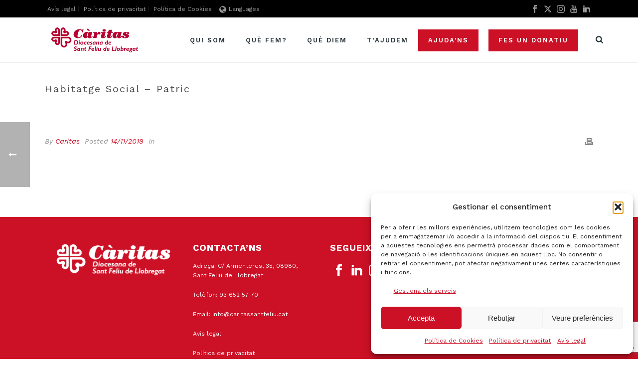

--- FILE ---
content_type: text/html; charset=utf-8
request_url: https://www.google.com/recaptcha/api2/anchor?ar=1&k=6Ldk3eUUAAAAAO1_QkovuTOFmIwy_0IZ8Vho5OLW&co=aHR0cHM6Ly93d3cuY2FyaXRhc3NhbnRmZWxpdS5jYXQ6NDQz&hl=en&v=N67nZn4AqZkNcbeMu4prBgzg&size=invisible&anchor-ms=20000&execute-ms=30000&cb=xs2jqncozxi6
body_size: 49519
content:
<!DOCTYPE HTML><html dir="ltr" lang="en"><head><meta http-equiv="Content-Type" content="text/html; charset=UTF-8">
<meta http-equiv="X-UA-Compatible" content="IE=edge">
<title>reCAPTCHA</title>
<style type="text/css">
/* cyrillic-ext */
@font-face {
  font-family: 'Roboto';
  font-style: normal;
  font-weight: 400;
  font-stretch: 100%;
  src: url(//fonts.gstatic.com/s/roboto/v48/KFO7CnqEu92Fr1ME7kSn66aGLdTylUAMa3GUBHMdazTgWw.woff2) format('woff2');
  unicode-range: U+0460-052F, U+1C80-1C8A, U+20B4, U+2DE0-2DFF, U+A640-A69F, U+FE2E-FE2F;
}
/* cyrillic */
@font-face {
  font-family: 'Roboto';
  font-style: normal;
  font-weight: 400;
  font-stretch: 100%;
  src: url(//fonts.gstatic.com/s/roboto/v48/KFO7CnqEu92Fr1ME7kSn66aGLdTylUAMa3iUBHMdazTgWw.woff2) format('woff2');
  unicode-range: U+0301, U+0400-045F, U+0490-0491, U+04B0-04B1, U+2116;
}
/* greek-ext */
@font-face {
  font-family: 'Roboto';
  font-style: normal;
  font-weight: 400;
  font-stretch: 100%;
  src: url(//fonts.gstatic.com/s/roboto/v48/KFO7CnqEu92Fr1ME7kSn66aGLdTylUAMa3CUBHMdazTgWw.woff2) format('woff2');
  unicode-range: U+1F00-1FFF;
}
/* greek */
@font-face {
  font-family: 'Roboto';
  font-style: normal;
  font-weight: 400;
  font-stretch: 100%;
  src: url(//fonts.gstatic.com/s/roboto/v48/KFO7CnqEu92Fr1ME7kSn66aGLdTylUAMa3-UBHMdazTgWw.woff2) format('woff2');
  unicode-range: U+0370-0377, U+037A-037F, U+0384-038A, U+038C, U+038E-03A1, U+03A3-03FF;
}
/* math */
@font-face {
  font-family: 'Roboto';
  font-style: normal;
  font-weight: 400;
  font-stretch: 100%;
  src: url(//fonts.gstatic.com/s/roboto/v48/KFO7CnqEu92Fr1ME7kSn66aGLdTylUAMawCUBHMdazTgWw.woff2) format('woff2');
  unicode-range: U+0302-0303, U+0305, U+0307-0308, U+0310, U+0312, U+0315, U+031A, U+0326-0327, U+032C, U+032F-0330, U+0332-0333, U+0338, U+033A, U+0346, U+034D, U+0391-03A1, U+03A3-03A9, U+03B1-03C9, U+03D1, U+03D5-03D6, U+03F0-03F1, U+03F4-03F5, U+2016-2017, U+2034-2038, U+203C, U+2040, U+2043, U+2047, U+2050, U+2057, U+205F, U+2070-2071, U+2074-208E, U+2090-209C, U+20D0-20DC, U+20E1, U+20E5-20EF, U+2100-2112, U+2114-2115, U+2117-2121, U+2123-214F, U+2190, U+2192, U+2194-21AE, U+21B0-21E5, U+21F1-21F2, U+21F4-2211, U+2213-2214, U+2216-22FF, U+2308-230B, U+2310, U+2319, U+231C-2321, U+2336-237A, U+237C, U+2395, U+239B-23B7, U+23D0, U+23DC-23E1, U+2474-2475, U+25AF, U+25B3, U+25B7, U+25BD, U+25C1, U+25CA, U+25CC, U+25FB, U+266D-266F, U+27C0-27FF, U+2900-2AFF, U+2B0E-2B11, U+2B30-2B4C, U+2BFE, U+3030, U+FF5B, U+FF5D, U+1D400-1D7FF, U+1EE00-1EEFF;
}
/* symbols */
@font-face {
  font-family: 'Roboto';
  font-style: normal;
  font-weight: 400;
  font-stretch: 100%;
  src: url(//fonts.gstatic.com/s/roboto/v48/KFO7CnqEu92Fr1ME7kSn66aGLdTylUAMaxKUBHMdazTgWw.woff2) format('woff2');
  unicode-range: U+0001-000C, U+000E-001F, U+007F-009F, U+20DD-20E0, U+20E2-20E4, U+2150-218F, U+2190, U+2192, U+2194-2199, U+21AF, U+21E6-21F0, U+21F3, U+2218-2219, U+2299, U+22C4-22C6, U+2300-243F, U+2440-244A, U+2460-24FF, U+25A0-27BF, U+2800-28FF, U+2921-2922, U+2981, U+29BF, U+29EB, U+2B00-2BFF, U+4DC0-4DFF, U+FFF9-FFFB, U+10140-1018E, U+10190-1019C, U+101A0, U+101D0-101FD, U+102E0-102FB, U+10E60-10E7E, U+1D2C0-1D2D3, U+1D2E0-1D37F, U+1F000-1F0FF, U+1F100-1F1AD, U+1F1E6-1F1FF, U+1F30D-1F30F, U+1F315, U+1F31C, U+1F31E, U+1F320-1F32C, U+1F336, U+1F378, U+1F37D, U+1F382, U+1F393-1F39F, U+1F3A7-1F3A8, U+1F3AC-1F3AF, U+1F3C2, U+1F3C4-1F3C6, U+1F3CA-1F3CE, U+1F3D4-1F3E0, U+1F3ED, U+1F3F1-1F3F3, U+1F3F5-1F3F7, U+1F408, U+1F415, U+1F41F, U+1F426, U+1F43F, U+1F441-1F442, U+1F444, U+1F446-1F449, U+1F44C-1F44E, U+1F453, U+1F46A, U+1F47D, U+1F4A3, U+1F4B0, U+1F4B3, U+1F4B9, U+1F4BB, U+1F4BF, U+1F4C8-1F4CB, U+1F4D6, U+1F4DA, U+1F4DF, U+1F4E3-1F4E6, U+1F4EA-1F4ED, U+1F4F7, U+1F4F9-1F4FB, U+1F4FD-1F4FE, U+1F503, U+1F507-1F50B, U+1F50D, U+1F512-1F513, U+1F53E-1F54A, U+1F54F-1F5FA, U+1F610, U+1F650-1F67F, U+1F687, U+1F68D, U+1F691, U+1F694, U+1F698, U+1F6AD, U+1F6B2, U+1F6B9-1F6BA, U+1F6BC, U+1F6C6-1F6CF, U+1F6D3-1F6D7, U+1F6E0-1F6EA, U+1F6F0-1F6F3, U+1F6F7-1F6FC, U+1F700-1F7FF, U+1F800-1F80B, U+1F810-1F847, U+1F850-1F859, U+1F860-1F887, U+1F890-1F8AD, U+1F8B0-1F8BB, U+1F8C0-1F8C1, U+1F900-1F90B, U+1F93B, U+1F946, U+1F984, U+1F996, U+1F9E9, U+1FA00-1FA6F, U+1FA70-1FA7C, U+1FA80-1FA89, U+1FA8F-1FAC6, U+1FACE-1FADC, U+1FADF-1FAE9, U+1FAF0-1FAF8, U+1FB00-1FBFF;
}
/* vietnamese */
@font-face {
  font-family: 'Roboto';
  font-style: normal;
  font-weight: 400;
  font-stretch: 100%;
  src: url(//fonts.gstatic.com/s/roboto/v48/KFO7CnqEu92Fr1ME7kSn66aGLdTylUAMa3OUBHMdazTgWw.woff2) format('woff2');
  unicode-range: U+0102-0103, U+0110-0111, U+0128-0129, U+0168-0169, U+01A0-01A1, U+01AF-01B0, U+0300-0301, U+0303-0304, U+0308-0309, U+0323, U+0329, U+1EA0-1EF9, U+20AB;
}
/* latin-ext */
@font-face {
  font-family: 'Roboto';
  font-style: normal;
  font-weight: 400;
  font-stretch: 100%;
  src: url(//fonts.gstatic.com/s/roboto/v48/KFO7CnqEu92Fr1ME7kSn66aGLdTylUAMa3KUBHMdazTgWw.woff2) format('woff2');
  unicode-range: U+0100-02BA, U+02BD-02C5, U+02C7-02CC, U+02CE-02D7, U+02DD-02FF, U+0304, U+0308, U+0329, U+1D00-1DBF, U+1E00-1E9F, U+1EF2-1EFF, U+2020, U+20A0-20AB, U+20AD-20C0, U+2113, U+2C60-2C7F, U+A720-A7FF;
}
/* latin */
@font-face {
  font-family: 'Roboto';
  font-style: normal;
  font-weight: 400;
  font-stretch: 100%;
  src: url(//fonts.gstatic.com/s/roboto/v48/KFO7CnqEu92Fr1ME7kSn66aGLdTylUAMa3yUBHMdazQ.woff2) format('woff2');
  unicode-range: U+0000-00FF, U+0131, U+0152-0153, U+02BB-02BC, U+02C6, U+02DA, U+02DC, U+0304, U+0308, U+0329, U+2000-206F, U+20AC, U+2122, U+2191, U+2193, U+2212, U+2215, U+FEFF, U+FFFD;
}
/* cyrillic-ext */
@font-face {
  font-family: 'Roboto';
  font-style: normal;
  font-weight: 500;
  font-stretch: 100%;
  src: url(//fonts.gstatic.com/s/roboto/v48/KFO7CnqEu92Fr1ME7kSn66aGLdTylUAMa3GUBHMdazTgWw.woff2) format('woff2');
  unicode-range: U+0460-052F, U+1C80-1C8A, U+20B4, U+2DE0-2DFF, U+A640-A69F, U+FE2E-FE2F;
}
/* cyrillic */
@font-face {
  font-family: 'Roboto';
  font-style: normal;
  font-weight: 500;
  font-stretch: 100%;
  src: url(//fonts.gstatic.com/s/roboto/v48/KFO7CnqEu92Fr1ME7kSn66aGLdTylUAMa3iUBHMdazTgWw.woff2) format('woff2');
  unicode-range: U+0301, U+0400-045F, U+0490-0491, U+04B0-04B1, U+2116;
}
/* greek-ext */
@font-face {
  font-family: 'Roboto';
  font-style: normal;
  font-weight: 500;
  font-stretch: 100%;
  src: url(//fonts.gstatic.com/s/roboto/v48/KFO7CnqEu92Fr1ME7kSn66aGLdTylUAMa3CUBHMdazTgWw.woff2) format('woff2');
  unicode-range: U+1F00-1FFF;
}
/* greek */
@font-face {
  font-family: 'Roboto';
  font-style: normal;
  font-weight: 500;
  font-stretch: 100%;
  src: url(//fonts.gstatic.com/s/roboto/v48/KFO7CnqEu92Fr1ME7kSn66aGLdTylUAMa3-UBHMdazTgWw.woff2) format('woff2');
  unicode-range: U+0370-0377, U+037A-037F, U+0384-038A, U+038C, U+038E-03A1, U+03A3-03FF;
}
/* math */
@font-face {
  font-family: 'Roboto';
  font-style: normal;
  font-weight: 500;
  font-stretch: 100%;
  src: url(//fonts.gstatic.com/s/roboto/v48/KFO7CnqEu92Fr1ME7kSn66aGLdTylUAMawCUBHMdazTgWw.woff2) format('woff2');
  unicode-range: U+0302-0303, U+0305, U+0307-0308, U+0310, U+0312, U+0315, U+031A, U+0326-0327, U+032C, U+032F-0330, U+0332-0333, U+0338, U+033A, U+0346, U+034D, U+0391-03A1, U+03A3-03A9, U+03B1-03C9, U+03D1, U+03D5-03D6, U+03F0-03F1, U+03F4-03F5, U+2016-2017, U+2034-2038, U+203C, U+2040, U+2043, U+2047, U+2050, U+2057, U+205F, U+2070-2071, U+2074-208E, U+2090-209C, U+20D0-20DC, U+20E1, U+20E5-20EF, U+2100-2112, U+2114-2115, U+2117-2121, U+2123-214F, U+2190, U+2192, U+2194-21AE, U+21B0-21E5, U+21F1-21F2, U+21F4-2211, U+2213-2214, U+2216-22FF, U+2308-230B, U+2310, U+2319, U+231C-2321, U+2336-237A, U+237C, U+2395, U+239B-23B7, U+23D0, U+23DC-23E1, U+2474-2475, U+25AF, U+25B3, U+25B7, U+25BD, U+25C1, U+25CA, U+25CC, U+25FB, U+266D-266F, U+27C0-27FF, U+2900-2AFF, U+2B0E-2B11, U+2B30-2B4C, U+2BFE, U+3030, U+FF5B, U+FF5D, U+1D400-1D7FF, U+1EE00-1EEFF;
}
/* symbols */
@font-face {
  font-family: 'Roboto';
  font-style: normal;
  font-weight: 500;
  font-stretch: 100%;
  src: url(//fonts.gstatic.com/s/roboto/v48/KFO7CnqEu92Fr1ME7kSn66aGLdTylUAMaxKUBHMdazTgWw.woff2) format('woff2');
  unicode-range: U+0001-000C, U+000E-001F, U+007F-009F, U+20DD-20E0, U+20E2-20E4, U+2150-218F, U+2190, U+2192, U+2194-2199, U+21AF, U+21E6-21F0, U+21F3, U+2218-2219, U+2299, U+22C4-22C6, U+2300-243F, U+2440-244A, U+2460-24FF, U+25A0-27BF, U+2800-28FF, U+2921-2922, U+2981, U+29BF, U+29EB, U+2B00-2BFF, U+4DC0-4DFF, U+FFF9-FFFB, U+10140-1018E, U+10190-1019C, U+101A0, U+101D0-101FD, U+102E0-102FB, U+10E60-10E7E, U+1D2C0-1D2D3, U+1D2E0-1D37F, U+1F000-1F0FF, U+1F100-1F1AD, U+1F1E6-1F1FF, U+1F30D-1F30F, U+1F315, U+1F31C, U+1F31E, U+1F320-1F32C, U+1F336, U+1F378, U+1F37D, U+1F382, U+1F393-1F39F, U+1F3A7-1F3A8, U+1F3AC-1F3AF, U+1F3C2, U+1F3C4-1F3C6, U+1F3CA-1F3CE, U+1F3D4-1F3E0, U+1F3ED, U+1F3F1-1F3F3, U+1F3F5-1F3F7, U+1F408, U+1F415, U+1F41F, U+1F426, U+1F43F, U+1F441-1F442, U+1F444, U+1F446-1F449, U+1F44C-1F44E, U+1F453, U+1F46A, U+1F47D, U+1F4A3, U+1F4B0, U+1F4B3, U+1F4B9, U+1F4BB, U+1F4BF, U+1F4C8-1F4CB, U+1F4D6, U+1F4DA, U+1F4DF, U+1F4E3-1F4E6, U+1F4EA-1F4ED, U+1F4F7, U+1F4F9-1F4FB, U+1F4FD-1F4FE, U+1F503, U+1F507-1F50B, U+1F50D, U+1F512-1F513, U+1F53E-1F54A, U+1F54F-1F5FA, U+1F610, U+1F650-1F67F, U+1F687, U+1F68D, U+1F691, U+1F694, U+1F698, U+1F6AD, U+1F6B2, U+1F6B9-1F6BA, U+1F6BC, U+1F6C6-1F6CF, U+1F6D3-1F6D7, U+1F6E0-1F6EA, U+1F6F0-1F6F3, U+1F6F7-1F6FC, U+1F700-1F7FF, U+1F800-1F80B, U+1F810-1F847, U+1F850-1F859, U+1F860-1F887, U+1F890-1F8AD, U+1F8B0-1F8BB, U+1F8C0-1F8C1, U+1F900-1F90B, U+1F93B, U+1F946, U+1F984, U+1F996, U+1F9E9, U+1FA00-1FA6F, U+1FA70-1FA7C, U+1FA80-1FA89, U+1FA8F-1FAC6, U+1FACE-1FADC, U+1FADF-1FAE9, U+1FAF0-1FAF8, U+1FB00-1FBFF;
}
/* vietnamese */
@font-face {
  font-family: 'Roboto';
  font-style: normal;
  font-weight: 500;
  font-stretch: 100%;
  src: url(//fonts.gstatic.com/s/roboto/v48/KFO7CnqEu92Fr1ME7kSn66aGLdTylUAMa3OUBHMdazTgWw.woff2) format('woff2');
  unicode-range: U+0102-0103, U+0110-0111, U+0128-0129, U+0168-0169, U+01A0-01A1, U+01AF-01B0, U+0300-0301, U+0303-0304, U+0308-0309, U+0323, U+0329, U+1EA0-1EF9, U+20AB;
}
/* latin-ext */
@font-face {
  font-family: 'Roboto';
  font-style: normal;
  font-weight: 500;
  font-stretch: 100%;
  src: url(//fonts.gstatic.com/s/roboto/v48/KFO7CnqEu92Fr1ME7kSn66aGLdTylUAMa3KUBHMdazTgWw.woff2) format('woff2');
  unicode-range: U+0100-02BA, U+02BD-02C5, U+02C7-02CC, U+02CE-02D7, U+02DD-02FF, U+0304, U+0308, U+0329, U+1D00-1DBF, U+1E00-1E9F, U+1EF2-1EFF, U+2020, U+20A0-20AB, U+20AD-20C0, U+2113, U+2C60-2C7F, U+A720-A7FF;
}
/* latin */
@font-face {
  font-family: 'Roboto';
  font-style: normal;
  font-weight: 500;
  font-stretch: 100%;
  src: url(//fonts.gstatic.com/s/roboto/v48/KFO7CnqEu92Fr1ME7kSn66aGLdTylUAMa3yUBHMdazQ.woff2) format('woff2');
  unicode-range: U+0000-00FF, U+0131, U+0152-0153, U+02BB-02BC, U+02C6, U+02DA, U+02DC, U+0304, U+0308, U+0329, U+2000-206F, U+20AC, U+2122, U+2191, U+2193, U+2212, U+2215, U+FEFF, U+FFFD;
}
/* cyrillic-ext */
@font-face {
  font-family: 'Roboto';
  font-style: normal;
  font-weight: 900;
  font-stretch: 100%;
  src: url(//fonts.gstatic.com/s/roboto/v48/KFO7CnqEu92Fr1ME7kSn66aGLdTylUAMa3GUBHMdazTgWw.woff2) format('woff2');
  unicode-range: U+0460-052F, U+1C80-1C8A, U+20B4, U+2DE0-2DFF, U+A640-A69F, U+FE2E-FE2F;
}
/* cyrillic */
@font-face {
  font-family: 'Roboto';
  font-style: normal;
  font-weight: 900;
  font-stretch: 100%;
  src: url(//fonts.gstatic.com/s/roboto/v48/KFO7CnqEu92Fr1ME7kSn66aGLdTylUAMa3iUBHMdazTgWw.woff2) format('woff2');
  unicode-range: U+0301, U+0400-045F, U+0490-0491, U+04B0-04B1, U+2116;
}
/* greek-ext */
@font-face {
  font-family: 'Roboto';
  font-style: normal;
  font-weight: 900;
  font-stretch: 100%;
  src: url(//fonts.gstatic.com/s/roboto/v48/KFO7CnqEu92Fr1ME7kSn66aGLdTylUAMa3CUBHMdazTgWw.woff2) format('woff2');
  unicode-range: U+1F00-1FFF;
}
/* greek */
@font-face {
  font-family: 'Roboto';
  font-style: normal;
  font-weight: 900;
  font-stretch: 100%;
  src: url(//fonts.gstatic.com/s/roboto/v48/KFO7CnqEu92Fr1ME7kSn66aGLdTylUAMa3-UBHMdazTgWw.woff2) format('woff2');
  unicode-range: U+0370-0377, U+037A-037F, U+0384-038A, U+038C, U+038E-03A1, U+03A3-03FF;
}
/* math */
@font-face {
  font-family: 'Roboto';
  font-style: normal;
  font-weight: 900;
  font-stretch: 100%;
  src: url(//fonts.gstatic.com/s/roboto/v48/KFO7CnqEu92Fr1ME7kSn66aGLdTylUAMawCUBHMdazTgWw.woff2) format('woff2');
  unicode-range: U+0302-0303, U+0305, U+0307-0308, U+0310, U+0312, U+0315, U+031A, U+0326-0327, U+032C, U+032F-0330, U+0332-0333, U+0338, U+033A, U+0346, U+034D, U+0391-03A1, U+03A3-03A9, U+03B1-03C9, U+03D1, U+03D5-03D6, U+03F0-03F1, U+03F4-03F5, U+2016-2017, U+2034-2038, U+203C, U+2040, U+2043, U+2047, U+2050, U+2057, U+205F, U+2070-2071, U+2074-208E, U+2090-209C, U+20D0-20DC, U+20E1, U+20E5-20EF, U+2100-2112, U+2114-2115, U+2117-2121, U+2123-214F, U+2190, U+2192, U+2194-21AE, U+21B0-21E5, U+21F1-21F2, U+21F4-2211, U+2213-2214, U+2216-22FF, U+2308-230B, U+2310, U+2319, U+231C-2321, U+2336-237A, U+237C, U+2395, U+239B-23B7, U+23D0, U+23DC-23E1, U+2474-2475, U+25AF, U+25B3, U+25B7, U+25BD, U+25C1, U+25CA, U+25CC, U+25FB, U+266D-266F, U+27C0-27FF, U+2900-2AFF, U+2B0E-2B11, U+2B30-2B4C, U+2BFE, U+3030, U+FF5B, U+FF5D, U+1D400-1D7FF, U+1EE00-1EEFF;
}
/* symbols */
@font-face {
  font-family: 'Roboto';
  font-style: normal;
  font-weight: 900;
  font-stretch: 100%;
  src: url(//fonts.gstatic.com/s/roboto/v48/KFO7CnqEu92Fr1ME7kSn66aGLdTylUAMaxKUBHMdazTgWw.woff2) format('woff2');
  unicode-range: U+0001-000C, U+000E-001F, U+007F-009F, U+20DD-20E0, U+20E2-20E4, U+2150-218F, U+2190, U+2192, U+2194-2199, U+21AF, U+21E6-21F0, U+21F3, U+2218-2219, U+2299, U+22C4-22C6, U+2300-243F, U+2440-244A, U+2460-24FF, U+25A0-27BF, U+2800-28FF, U+2921-2922, U+2981, U+29BF, U+29EB, U+2B00-2BFF, U+4DC0-4DFF, U+FFF9-FFFB, U+10140-1018E, U+10190-1019C, U+101A0, U+101D0-101FD, U+102E0-102FB, U+10E60-10E7E, U+1D2C0-1D2D3, U+1D2E0-1D37F, U+1F000-1F0FF, U+1F100-1F1AD, U+1F1E6-1F1FF, U+1F30D-1F30F, U+1F315, U+1F31C, U+1F31E, U+1F320-1F32C, U+1F336, U+1F378, U+1F37D, U+1F382, U+1F393-1F39F, U+1F3A7-1F3A8, U+1F3AC-1F3AF, U+1F3C2, U+1F3C4-1F3C6, U+1F3CA-1F3CE, U+1F3D4-1F3E0, U+1F3ED, U+1F3F1-1F3F3, U+1F3F5-1F3F7, U+1F408, U+1F415, U+1F41F, U+1F426, U+1F43F, U+1F441-1F442, U+1F444, U+1F446-1F449, U+1F44C-1F44E, U+1F453, U+1F46A, U+1F47D, U+1F4A3, U+1F4B0, U+1F4B3, U+1F4B9, U+1F4BB, U+1F4BF, U+1F4C8-1F4CB, U+1F4D6, U+1F4DA, U+1F4DF, U+1F4E3-1F4E6, U+1F4EA-1F4ED, U+1F4F7, U+1F4F9-1F4FB, U+1F4FD-1F4FE, U+1F503, U+1F507-1F50B, U+1F50D, U+1F512-1F513, U+1F53E-1F54A, U+1F54F-1F5FA, U+1F610, U+1F650-1F67F, U+1F687, U+1F68D, U+1F691, U+1F694, U+1F698, U+1F6AD, U+1F6B2, U+1F6B9-1F6BA, U+1F6BC, U+1F6C6-1F6CF, U+1F6D3-1F6D7, U+1F6E0-1F6EA, U+1F6F0-1F6F3, U+1F6F7-1F6FC, U+1F700-1F7FF, U+1F800-1F80B, U+1F810-1F847, U+1F850-1F859, U+1F860-1F887, U+1F890-1F8AD, U+1F8B0-1F8BB, U+1F8C0-1F8C1, U+1F900-1F90B, U+1F93B, U+1F946, U+1F984, U+1F996, U+1F9E9, U+1FA00-1FA6F, U+1FA70-1FA7C, U+1FA80-1FA89, U+1FA8F-1FAC6, U+1FACE-1FADC, U+1FADF-1FAE9, U+1FAF0-1FAF8, U+1FB00-1FBFF;
}
/* vietnamese */
@font-face {
  font-family: 'Roboto';
  font-style: normal;
  font-weight: 900;
  font-stretch: 100%;
  src: url(//fonts.gstatic.com/s/roboto/v48/KFO7CnqEu92Fr1ME7kSn66aGLdTylUAMa3OUBHMdazTgWw.woff2) format('woff2');
  unicode-range: U+0102-0103, U+0110-0111, U+0128-0129, U+0168-0169, U+01A0-01A1, U+01AF-01B0, U+0300-0301, U+0303-0304, U+0308-0309, U+0323, U+0329, U+1EA0-1EF9, U+20AB;
}
/* latin-ext */
@font-face {
  font-family: 'Roboto';
  font-style: normal;
  font-weight: 900;
  font-stretch: 100%;
  src: url(//fonts.gstatic.com/s/roboto/v48/KFO7CnqEu92Fr1ME7kSn66aGLdTylUAMa3KUBHMdazTgWw.woff2) format('woff2');
  unicode-range: U+0100-02BA, U+02BD-02C5, U+02C7-02CC, U+02CE-02D7, U+02DD-02FF, U+0304, U+0308, U+0329, U+1D00-1DBF, U+1E00-1E9F, U+1EF2-1EFF, U+2020, U+20A0-20AB, U+20AD-20C0, U+2113, U+2C60-2C7F, U+A720-A7FF;
}
/* latin */
@font-face {
  font-family: 'Roboto';
  font-style: normal;
  font-weight: 900;
  font-stretch: 100%;
  src: url(//fonts.gstatic.com/s/roboto/v48/KFO7CnqEu92Fr1ME7kSn66aGLdTylUAMa3yUBHMdazQ.woff2) format('woff2');
  unicode-range: U+0000-00FF, U+0131, U+0152-0153, U+02BB-02BC, U+02C6, U+02DA, U+02DC, U+0304, U+0308, U+0329, U+2000-206F, U+20AC, U+2122, U+2191, U+2193, U+2212, U+2215, U+FEFF, U+FFFD;
}

</style>
<link rel="stylesheet" type="text/css" href="https://www.gstatic.com/recaptcha/releases/N67nZn4AqZkNcbeMu4prBgzg/styles__ltr.css">
<script nonce="z9nl6LNGVRLtdj5Men7rHA" type="text/javascript">window['__recaptcha_api'] = 'https://www.google.com/recaptcha/api2/';</script>
<script type="text/javascript" src="https://www.gstatic.com/recaptcha/releases/N67nZn4AqZkNcbeMu4prBgzg/recaptcha__en.js" nonce="z9nl6LNGVRLtdj5Men7rHA">
      
    </script></head>
<body><div id="rc-anchor-alert" class="rc-anchor-alert"></div>
<input type="hidden" id="recaptcha-token" value="[base64]">
<script type="text/javascript" nonce="z9nl6LNGVRLtdj5Men7rHA">
      recaptcha.anchor.Main.init("[\x22ainput\x22,[\x22bgdata\x22,\x22\x22,\[base64]/[base64]/MjU1Ong/[base64]/[base64]/[base64]/[base64]/[base64]/[base64]/[base64]/[base64]/[base64]/[base64]/[base64]/[base64]/[base64]/[base64]/[base64]\\u003d\x22,\[base64]\x22,\x22eBVAw44DwpPDlMO0woFKT087w7UNSHLDk8KuVz45eFlBZFZtRBppwrFIwqLCsgYXw6QSw48Rwpcew7Yxw6kkwq8Qw6fDsATCkQlWw7rDo0NVAyYwQnQ3wpt9P2s3S2fCs8OXw7/[base64]/Dk8O+w4bDmsK3w77DiDQFK00sH8O/XCjDuiDCmlsUUlIVTMOSw5DDusKnc8KKw7YvA8KgCMK9wrALwpgRbMK2w5cQwo7CmkoyUXYKwqHCvVTDqcK0NUbCpMKwwrEIwq3Ctw/[base64]/H1U/w7jDoixtwo3DuwZ6H2PCqX/DhMO+Vktqw5DDosO+w7ECwrDDu23ChnTCr3HDvmInLzLCl8Kkw4pvN8KNKD5Iw70tw4suwqjDhA8UEsOlw7HDnMK+wqjDtsKlNsKWD8OZD8Oxf8K+FsKlw7nClcOhW8Kyf2NWwpXCtsKxKcKHWcO1fj/DsBvChsOcworDgcOiEjJZw4vDisOBwqlCw5XCmcOuwqzDicKHLHbDnlXCpF7DqULCo8KPCXDDnEoVQMOUw4w9LcOJT8OHw4sSw7TDoUPDmjw5w7TCj8Okw6EXVsKNOSoQAcOcBlLChzzDnsOSSDEecMKOVicOwp9nfGHDkmsOPlXCv8OSwqI/YXzCrW7Ch1LDqhU5w7dbw5HDoMKcwonCkMK/w6PDsWrCgcK+DULCncOuLcKBwok7G8KAaMOsw4UOw4Y7ISnDsBTDhGgNc8KDNXbCmBzDmF0aezFKw70Nw7VgwoMfw5rDmHXDmMKrw6QTcsK9M1zChjczwr/DgMOmTntbSsO8B8OIT37DqsKFMxM2w7wSA8KvUMKCO1JMGcOHw6/Dp3FJwpkfwrnCgl3Ctz3Cmj4CTljCicOKwpPCjcKTRGvCkMOHfw0rEix9w5vCp8KDTcKUHy7CmsO7HSZpY3ohw6E9KMKlwrbCpMO3w55KXsO4EUA1wq7CqzlHRMKewoTCu312ZQtkw5jDqMO4cMOuw5zCgSZDHsKwHVrDh0fCulgKw58xLMOAU8OAw5HCiA/CkXwxKsObwpZ9RsO1w67DkMKDwqM3HUA7w57DqsOHVjhAfm7CpDw5QcO+LMKcOVV5w7XDvj/Co8KrdMK6bMK2DcOhfMKkeMOCwpVvwr5dcQDDhA0zJ2fDqHTDpiFRwrkGORhbbWovHTHCnMKrdsOfWcKXw7fDviLCpSbDvsOPwqnDrFpmw6XCrcOLwpMIDsKRaMOjwqzCpS3CvkrDowc+UsKdP37DjyhdIcKsw6kew7xzZsK0Q20zwo/DiBB1TSkxw7/DjsKyCz/CksOhwp3DjcOvw5waCktVwqTClMKKw6l2GcKhw4vDhcK9K8KFw5zCscKiwp3Dtg8rDcKiwq5Aw45mCsKTwrHCscKwHQfCtcOweg3CrsK2PhvCpcKlwovChyvDoznCkcKUwppmw7rDgMOsIX3CjDLCmy3Cn8O/wr/DlUrDn20uwr08ecOeBcOfw7XDuDjDvh3DoyXDjBJxA1MwwrkHwo7Cpj4pZsOHdcOEw61nfykqwpI+dlzDmRDCosOPw4HDjsKPw7cnwo5pw6dWccODwosYwq/DscKYw60Ew63CvcKaWcO3esOwDsOyMjF4w68Cw5lDYMOHwr8ZATXDrMKZY8KyIw7DmMO5woLDln3CqsOpw7AAwo0Xwp03w6vCohAnPMKJflxwKsK7w6QwPRMEw5nCqyvCkh1hw6TDmFXDkQzCvWt1w7c9woTDnzxWNErCjHLClcOsw748wqBrP8Opw6/DlWXDr8OIwoJ6w5LDq8OHwr/[base64]/DsyElwrLCmsOxa8KUw54FwqZIwrTCm8OeOVVZCy1xwqDDpsKrw745wqLCkknCtRkhIkXCn8KnRhLDl8KUG17Dm8KGXVnDvQ3DusOUKTvCjyHDgMKjwoR8XMOUARVJw6RQwrPCpcKSw5dAKSkaw5/DnMKsDcOLwqzDl8OWw7lbwpYPFTgZJyfDpsKcbULDncOGw5XCtV7CkE7CrcKSEsOcw4cHw6/[base64]/wpzDtsKNw7AKdcOvwojDpB8oaMK4LsOHPQ0Nw5J7SSPDtcKpecKNw5MXasOdcVjDp3bCh8KAworCt8KwwrFZGMKMaMO4wqzCr8OCwq5ow7vCuUvCmMKYwoZxVTlsYQsRw5bCg8K/[base64]/elnDo8KWUcOwB8O5KSNgS8OtHsKrWxpIEHDDiMOMwoZIeMOreHY9FFdVw6zCm8OsUTrDuCnDsQ/DqSvCpsOwwo41MsO0wrLCmyzCrsO1ZiLDhnsXeSVLFMKEacKzWiLDgHNYw7caFCrDoMKRwonCjMOsfAoFw4PCrxdNVArCkMK6wrXDtMObw7HDhsKHw53DpcOjw59+bnPCq8KxE34uJcO9w4wMw43DhcOMw7DDi2zDi8OmwpDCpsKewrUuPMKGbV/DksK1ZMKOecOAwqPDgQhjwrd4wqULbcKcCTHDj8K4w6LCvk7Cv8OSwo/[base64]/DnVZCwoLDtkrCtcOpbkXDncK9PMOqHcKCw4LDs8OOKiIow7fDmBdTBMKhwoglUiLDpSgNw6FPHWwRw5/[base64]/[base64]/Ciw3DusOYwobCklBaSMKLwr81EMO7wqvCmkYqHmvDt1sbw5jDkMKPwo9bWTPCpBR4w77Cu3QHPFjDlWd1RsOawqRlUMO5bCtqw5rCtcK1w7vDosOmw6PDg0vDl8OLw6vCnU/[base64]/[base64]/w5oPfCUjeDkLwp7CmsKyLwfDusKdYcKuFsKJX3DCo8OMwo/DqGtteiLDj8OKUMORwo15YzHDr1xmwp/Duy7Cs3/DgMKIf8OlZGfDsB/ClxLDr8OBw6TCpcORwrrCtywZwofCs8K5PMOVwpJfd8K4L8KFw7tDXcKKw6M1UcK6w5/[base64]/CicKcRsO6wo/CkzYPwqU/AxDDlzHCnCMkPcOYDzDDkH3DpBLDjsKtXcO8aQLDucO3AzgqX8KVJXTCrcObFcOkVsK9wqBGSl7DucKHPsKRCsOtwrTCqsKVwpDDpzfDhXkbJcOOUmLDvsKBwogEwpPCt8KVwpvCvBIvw4gew6DCghvDgGF/AjZONcOSw4LDi8OfXsKXeMOUesOJSgBbRwZDWMKswrlFeCDDjcKCwpXCv3cHw63Col1qbsO/T3PDk8ODw4fDvsOUClw4PcOTalHCqVAsw6DCl8OQMsOcwozCsh3CtgnCvG/CiSfDqMOZw4fDv8O9w5tpwqfClH/DicKmfRlpw6ddwpbDpMK6w77Cn8KDwoY7woHDuMKMdErDplvDiHZwE8KubMO4Gz9LGSfCiHoHw7ZowrfDsEsMwqwQw5ZmJgzDscKhwp7DoMOOVcO7LcO/WGTDhWjCtknCvsKPCGbCv8KaDS0twpXCoi7Cu8KnwoLDjhjDnTgvwo5OScOIQHU9wqIGLDnDhsKDwrF7w44fXyjCs3pgwo0mwrLDuXTDmMKCw5tUDTDDmTrCgcKMKMKdw6Raw4w3HsOdw5vCql7DoxzDhcOwSsOmSVPDnDV1OcOZOSYmw6rCjMKnSBHDu8K/w51gfjzDicK8w77DhsOKw4dTAwjCmgnCn8KINz9ODsOrHMK/w6nCp8KyHwobwqgvw7fCrcOFW8KrZMKMwow/ei7CrnoFKcKYw5YQw7/CrMO1ZsK5w7vDnGZkAkbDmsKDwqXDqnnDtMKiQMO8dcKEcCfDhcKywqXDs8OCw4HDnsK3NVHDtiFBw4UiRMKVHcKgYEHCgnsuZUc6wo/CmVUwDzp5YsKEBMKbwoAbwq12bMKOBzDDlnnDq8KGE07DnBU7R8KLwoPCtU/[base64]/eD3DkcOAw5USScOUwobDixhzNMOFwpDDvEpLwpEyC8OYWHbCjG/ClcOtw7xFw63ChsK/wqbCs8KeKG/[base64]/[base64]/[base64]/DqsKJw6fDnhFWCcOAU2sOfwfCnAHDkHHDssKWfMOqOEYUEcKcw58VDMORNMOJwqtLRcKTwrfDg8Kcwos7bVskW1IuworDjQs0AsKFcmDDsMO1QHDDrwzCgcOGw5YKw5XDrsONwqMjXcKkw69awojCu2rDtcOowqw/OsOdbxTCm8OQYAgWwrxpSzDDrcKdw5LCj8Oiw6wnKcKVeSRwwrtWwp9Cw6PDpzkrMMOkw5LDnMOtw4DCu8KQwpPDiSwUwq7Cr8OEw6s8JcKKwpI7w7/CvXnCv8KWw5LCr3UTwq9EwrvCniDCtcK+woBDYcOgwpPDgcO5eSvCmQNLwpLCg0UZX8OZwos+ZHfDhMObdkrCrsK8dMKxEcOuPsKrODDCg8O6wp/CjcKWw5LCpRZvw4VKw7JNwpcyX8KOw6F0PEHChMKGfSfDu0ApHQhjRCjDhMOVw7TDvMKkw63Cjk/DmwxBGjLChENQEMKXw5jCjMODwojCp8OpB8O1ShXDnsK7w4s6w4ljFcOkVcOBR8K+wrheBjJEdMKgUMOuwq3CkmRGOUXDkMOoEiFDBcKEVMOdUylUM8Kowr1Lw7VTTUHDjDNKwrLDvzYNIWtcwrTDtsKfw4hXEUjDr8KnwrAdelZOw6kEwpZoJcOJNB/Cj8O6w5jCt1gSVcKRwoN6w5MVcsKhfMOUwrBVTVNGPMOhwpbDqSDDnxUbwpYPwo7CgsK3w55bbhbCkGpsw4wqwqvDkcKNeFoTw6jCgUs4ARwtw4HDv8OfNMOIwpPCvsOywp3Dr8O+wpRpwrsaKxFpFsOSwoPDlSMLw63DksK9fcKhw4zDusKOwq/DkMKrwrvDk8Oww73ChyfDnHLCrsKvwoF5J8Ozwpkub0XDvw0PHj7Dp8ONfMOLS8KZw5bDpSJnScKxNTfCjcKyXsOawo5owocgw7V3OMKiwpVZbsOafjgSwrtMw7rDvxzDpEA0NnLCkX/DkixDw7IawprCiHkxw6DDhcK/[base64]/cHlhwofDmsOzwqRDw4Qcw40GIRTDvWPDtMKlwpTDqMOHw50Dw7bCl0XChwJnw4vCh8KHdUx6w7g4w5DCkHwpVMODA8OrE8KUbsOTwrvDsSPDtsOsw6fDu0oTKMKqHcO+G0/DhwdtQMKfV8KhwovCkH8DBxfDpsKbwpLDrcKSwqsrITvDpArCoF8bOVVIwp1KOsKsw6/Dl8KbwrTCm8Oqw73Cl8KgccK6w78IIsKPCTs7dWzCj8OMwosiwokKwo0AYcOiwqrDsw5awoo9YVNxwpNSwp9gBcKEKsOmw7nClsOPw51yw5/CjMOQwrnDqMO/ZjPDshnDqAFgLBRgWUHDpMKQI8KVZMK8UcOqIcKxOsOCI8Oswo3DrB0zFcK9Umdcw7DCnhfClsOuwqrCvSXCujgnw54fwoPCu1gfwq/CgsKhwpHDj3jDhHjDlXjCgUICw47DgRdKMcOwUmzDlsK3McKEw7XDli0WXMO/PgTCmjnCjjsawpJow77CsHjChXrCrwnCmW5kEcOhCsKofMO7R3rCksOSwo0fwoXDtsOzw4vDocO4w47DnsK2wq/DgMOZwpsYQQ8oQE3ClsK4LElOwocGw4wkwrfCtTHCiMK+f1PDtlHCm0/Cl0ZfRBPDkgJtfhMawrsjwqc0dyzCvMOiw77Di8K1CTN2wpNsOsO+w4ojwoZdU8O/w7nChA4yw4xMwrHCoxluw55Rw6nDpzfDtV3CisKOw67DhcKUJsO8woTDkmt4wrAGwoJ5wr9mS8O4w5xlJUAvCSrDqU3DrMOAw6DCqjHDgcKNNhnDqcKzw7TDkMOSw5LCksKywoIcwpg/wphIbz59w4MXwpEPw7LDlQLDsyBMOHZUwprDuW5Aw4LDvMKkw4rDuAM/[base64]/DvcKfeEVwfcOjw7t8w6XCkxJtBcKpw6cJfTPCqicBEEMWSxLDicKkw67ConnCg8KWw5MXwpgKwponM8OXwrIsw5wfwrnDkWNrKsKrw6FEw5gPwrXDqGERL1/Cn8OeCis3w7nDs8O0wqfCmizDicKaaz1eNmBxwq0cwqDCuRnCmUo/woJwei/[base64]/wqXCm8Omw5jDqEXDn8KjfwMuccKzwrHDocOcOcOiw6zCkBp1w68Pw6xQwpXDtGnDn8OmXcOrRsKYS8OBI8OnRMOjw6XCji7DpcKPw6zCg0nCqmXCjh3CulbDlsOgwolOFMOAdMK/fcKFw5BQwqVBw4osw6I0w4Mcw59pJFtuUsKSwrMrwoPCthdhQTY9w6HDu0l4w7hmw5IqwrHDiMOMw6zCqHM4w6AJDMKVEMOAVcKUTMKqZlPCrzMaVABJw7nCosKyWcKFDifCmcO3XsK8wrMow4TDsi3DnMO8wpvCgk7DuMKywo/DumbDulDCksOuw6LDicK9FsO5GMOYwqRZAsOPwogSw5HDssOhcMOgw5vDhFtzw7/DtzE+wp8rw7vChg0lwp3DrMOIwqxJBcK0IMO/fG/CshZKfVgHIsOtc8KBw74pC2/DqU/ClVfDr8K4wonCjCFbwp7DjknDpzzCr8KnSsK7dcKZwp7DgMObCcKow7/ClsKCDcKWw7JIwrsTH8KbOsOSXsObw5QMfGrCjsO5w5jDg25zB2fCo8O0QcOewqtnGMOnw5/CvsK8wrbDqMKbwqHCpkvCvMKiHcOFK8O4RcKrwrkLKMOKwq0ow5tiw5sbeEXDnMK/Q8O/SS3DrsKXw5zCm1puwql6PSwJwr7DkW3CnMK2w7FBwoJzDybCg8OXcsKtCBAwZMOaw5bDjkLDlHTCrcKSVMKbw4xJw7fCinodw4IEwpfDnsO6Tjw/w5ZwQcKlFsO0HClOw47DgsO3JQJPwp7DpWwuw5lcOsKVwqwZw7Bpw4oUd8Kgw5gZw4BCfxM5dMKBwotlwqjDjmwJWDXDkzkHw7rDuMOvw5RrwpvCtAw0WsKoTcOEcHEOw7kcw4/[base64]/[base64]/[base64]/DocKdw6bCgAVRCMKcwobDq0vDs8Kgw5l6w41RH2vCpsK7w5TDmXDCgsKZcMOaFDpuwoXCtSEwSQg4wq11w77CiMOkwofDjMOCwpHDqXDCh8KJw50Zw4kww5kxBcOuwrDDvnHCvw/DjS59L8OgP8KqN14Hw64vKsOuwqYhwr9qVsODwp4sw51aB8Orw5xKXcO6VcKowr8ywpQ8bMORw4dGMBt8eyJswowDeAzDgmgGwrzDmn/Cj8KUQCPDrsOXwpbDsMK3wqpKwoArBh4ySQkzJ8K7w7oRdQsXwplRB8KMwqzDrMK1Ty3DvcK/w4xqF17CrDI7wr5Bwrt5bsKBwqTCrm4MX8OrwpQ7w7rCi2DCiMOkFcOmQMOOEnnDhzHCmsKFw5rCvhwBZ8O2w73CmMOIAXTDp8OWwpICwp3DvcOnE8OVw73Cg8Kswr/[base64]/wrE0wpovYC7CkyfDlcOAwofCjMKMwo3DvU9xw5XDvH58w58/XVZebsKzbsKJO8OywqbCgcKrwrnCr8K2AUE0w7xHE8OMwqvCvXEcb8OHWsOefcOTwrzCs8OHwrfDm1gyQsKSMMKiQ2AuwprCr8OzMsKpSsKwREUzwrPCvHUhey01wrXDhDDDjMO/wpPDg2zCjsKRAhbCr8KKKsKRwpfCgFg6ScKMB8O/QsOiJMO1w5TDg1fCmsKyIUsCw6AwHsOOTC4tDMKscMOIw4TDv8KQw7fCssOaP8KAcRp+w7bCrMKEwqt7wrDCoDTCr8O6wpvCrgvCiCzDqxYMw5DCsVdaw7/[base64]/[base64]/[base64]/[base64]/Do8K8wqknZArDlcONJsONT8Ouw7gZw6khdiLDpcO8BsOAFMOpPkrDvUwqw7rCksOeG1DCpznCigddwqjCkj9BecO4M8KPw6HClksvwp3Dq3rDgWHDo0HDr0zCmRzDt8KLwpoldsOIWX3CqGvCt8KlRsKOVF7Dp1TCgGjDsi/CmcO+JyVIwo9aw7DDu8KRw6vDrDzCuMO1w7DCvcO1dzTDpifDjMO3BsKQKcOXRMKGQ8KKwqjDmcOmw4tZVlvCvynCi8KbUMKQwozCvMOUPXAwQMOEw4h/cycAw584ITrCg8K4GsK/wohJV8K9w6x2w5/CicOOw7DDq8KJwr/[base64]/DjcKpZMKMGSfDlcObNG/CicOewq3CkcOVwqxIw73CusKZDsKPasKGSVjDj8OPaMKdwo4APCxdw77Dk8O6ID4iNcOwwr0hwqDCpMKEM8OAw4lsw7oOY1Row7RWw6VqCDJGwo0Vwp7CgsK1woHCi8O5V0HDpV/DucOPw5AkwrFowqkUw4wzw6V+wq/Dq8KjPsKXR8OhLUInwpzCn8KVw5LCocK4wo1Cw6XDgMOyc2t1BMKcAcKYBk09w5HDkMONJcK0XQwdwrbCvGnCg0BkC8KWUQ99wpbCrMKVw4DDvhl+w4Qxw7vDtGLCvnzCt8OMwrHDjhtOYMOiwr3Cux/DgAcpw68nwprDr8O+Jx1Bw7gAwoTDtMOOw7JwAUvCkMOLWcK+dsKbBWRHVGZPCcOxw6oyIjbCocKka8KEYMKIwpjChcOqwqRsAsKjCsKUH05MdcKhR8KZFsO/w5kWCcOLwqHDl8OjOlfDqVzDssKgP8K3wq9Fw4LDuMO+w7rCo8KOF0vCvMOjH1LDtMKqwprCpMK3RijCm8KDdsKvwpMNwqXCk8KQbB/CulUoYMOdwq7CmQLDvUJpcjjDiMO0RmPCkHXCksO0EjlhS2fDlUHCjMKQJ0vDv1fDl8KtXcObwoNJw5TDr8Okw5J1wrLCtFJbwrzCik/[base64]/[base64]/DtXBqwrHCocOiK8OWFsK+w6hFEMOew5HDgcKhwqFFbMKIw77Dvgd7ccKIwr/CjwzCmcKOTl1deMODcsKtw5VtN8K4wqQ2Q1gCw7AjwqsOw63CrgzDkMK3OComwqY7w5hawoETw4ltI8KMZcKEV8OTwqB4w5EnwpvDkU1RwoJXw5nCthHCghsiVDs9w44sI8OWwo3CgMODw4nDhcKHw5A4wo5Cw5xyw4Mfw6/[base64]/CgE57KcOnJsOSwrrDvMKKSBbDjMKVQ3DDrsOSGsOPBSEyGcOXwo7Dt8KTw6TCoWTDt8OuEsKMw4fDusKcScK5NsKAw4BRFVA4w4/Cu1zCpcOlUEnDlQrChGEuw6bCtD1VJsObwrXCtUHCgSp9w589wobCpW/CmTbDpVbDtsKQIsO/w61hasOiFw/DpcKYw6/DqHcwEMOlwqjDgVbCvl1AN8KZT2jDrsKEahzCgyjDmsO6M8OjwqtZMSbCuxzChgtGw6zDvHTDkcO8wo4QFXRTGhhKCj8OFMOGw5k/W2zClMKWw5PDtsOuwrHDs3XDrMKpw5fDgMOmw6IkUH/Dl3kmw7jCjMOQMMOBwqfCsRjCqT8Tw4YPwphsW8OjwojCuMO1SipkCT/DjWpRwp3DvsKAw5J+ckHDpGUOw7hPY8OPwpvCsm8zw7leUcOUwq0bwr13TgFpw5UKMThcUB3DlsODw6Ybw63CgWJUDsKBd8K6wqQWGFrCpGUxw5R1RsOawqhpR0rDhMOCw4I7CXRowpfCtmBsKWMHwr5/fcKpSMOyCXFVAsOOIjvChlHCvz16IhYGXcOcwqLDtnlKw4R7DHcFwotBTnnCswXDhMOGSl96ZsKTIcO/wr5hwo3Cm8KIJ15nwpLDn0lgwp9eA8KETk8mdD55bMOqw43ChsOcwpjCnMK9w7oBwplfbzrDtMKHYEHCuhh6wpJEWcKCwrDCtMKlw5LDicO8w5QqwqgBw6/CmMKtKMK9w4fDq3lMcUPCoMOqw4t0w6kYwpUjwrLCuGE/bBRfLlxXWMOeDMOAc8KFwpTCtcKFS8Osw5FOwqV8w6ooGi7CmDYQeyvCgEvCs8KnwrzCukxQe8Kiw5nDiMOPf8KwwrbClAtDw5bCvUI/w5JpD8KvNETCjkcVWcOWfcOMWcKrw4wxw4EpeMO/w7vCssOXWXjDo8KSw4HCg8Krw7hZwrUGV0sTwoDDpnkPLcK7XsKJecOyw70QfDnCkGpfEX1WwoPChcKtw4J4TsKTcTZGOCM5YcODcTUyPsOtTcO3FVwPYMK0w4DChMOUwpnCh8KIahfDtsKTwpvChSksw4haw4LDoALDjj7DrcOAw43Dono8XXF/wqwJODDDrV/CpEVYN0xLGMKaSMKFwrjDoWUCK0zCg8KUw63CmS7DosKHwp/[base64]/[base64]/CpMOkwrbCqDoKInTDucORwphTwpt6KcKqMVHCt8KQwqrDsy1SAW7Dq8OXw7N9T23Cr8O/woJ4w7jDvcO1T1FTfsKQw6JawrPDi8OyBsKLw7jCvMKUw65dXHs1wpPCkC7CnMKbwpzCocOhFMOIwqXCqhdqwoPDsEYcwofDjkIhwrdfw57Ds1cNwpwKw6vCj8OFYR/[base64]/DpDPDoDnDs2rDrMOBwrzDj8KRw6PCkSxMEwAwOsKSw6/Cthd2w5ZTTSXDkRfDnsOiwo/[base64]/CqsOoHMK/MMK5wrMKw5rDn314wocCwr9XIcKWw6vCmsO9PkPCncOfw5pGBsO/w6XCk8KfU8KFw7Q7ZTTCk0Anw5XChynDuMOjfMOqOxtlw4PDmT55wo9+TsKJGkvCtMKFwrklw5DCnsOeRMKgw6gSNMOGBcKrw4EQwpFmw6PDssOpwrcbwrfCjMKhwrbDk8KjOsOAw7MrYVNRbMKdYiTChWrClG/DucK2ZAoMwr58w7Iow57CiisewrHCu8Kjwox5F8O6wrzDgB52woJebR7CvWoGwoFASVl8YQfDmX5LGUxnw6Npw40Uw7fCjcOjwqrDmmrDpGpsw4nCpjkVCTrDgMO2fTMzw4xXWifCvcO/wovDgmXDt8KOwrBfw7HDq8OhMsKww6ksw4XDrMOKQMOoFMKkw53Dtz/[base64]/DnsOqGcKBwrDCvsKFRcKtF8K3CxN/w7VywpPCoRxjT8KvwqBvworCuMKoMTXCksOvwolQdljChj4KwrDCgE/CjcOjGsO0KsOyLcOwWTTDk0t5D8K6a8Ocwr/DunJqYsO5wrk1AwbCuMKCwqjDksOaFGlDwrXCsxXDlkE+w5QEw75fwo/CsDgYw7k4woZjw77CnsKKwplfOwdoel0QGkLCpmbCsMOBwp9mw5kVGMOGwpFDWTNAw5Mmw6rDm8KlwrRlQyHDocKGVsOnN8Kjw73DmMOKGkXCtAYoOcKoTcOGwpHCl3YuL3oVE8OZX8K8C8Kdwp5Jwq3ClMKvFhHCnsKFwq9MwokZw5rDm0Iyw6UTODVtw4/Cgh4fImccw7jDpElTT3/DpcO0azLDn8KwwqAcw5ttXMKlfSFpS8OLOl0hwrJzwoAawr3DkMOqw4ZwFT13w7JOG8OIw4TChVJgUiliw4E9MlnDr8K/woRCwpohwo7DtsK+w6ESwqVDwoXDoMKbw4XCr1fDl8KkbyNFPkJzwqoBwqJiUcOjwrnDvFM4ECrDtMKzw6hNwrQmT8KIw4VuIGjCpx0KwpoLwpLDgSTDtjlqw6HDh33DgDnCv8OCwrc7MxRbw7VsNsKhI8Kxw63CjEvCkBbCj2/[base64]/Dr8KMw6dTaDzCscOnw5LCoH3DlsOSwq3DqAPCoMKLf8K4W1YuSRnDlEXCqMKHVMOcMcK8TWdTYx5sw7wEw7PChMKgEcOTUMKLw6ZlAn95w5YBHC/Cl0oERGfDtQvCpMKDw4bDsMOnw4p7EmTDq8KAw5fCvG8mwo0YNsOdw7LDmkDDlTkKKMOMwqc+N1QMKcOvL8K8ADPChS/ClEkSw6rCrkZww5XDswhdw5vDqjB5Zkc5UU/Dl8KpURpVacOXIigiwqNuAxQmWHd3PmsYw5bChcK/wq7DiC/Dpi5Gw6Ujwo3CuQLCncOrw6ptICY4esOYw6/[base64]/DtFZxH8OjTsOQVXtpfcOqwqA8wrwVYXnDpcKcVz1TCMKdwr/CmjpYw4hyBlVtSFLClFvCkcKDw6bDi8OzAi/DqcK3w6rDosKeMTVmclrDscOlS1nClCk6wpV+w5RmOXTDiMOAw6d2P0dkGsKJwoZCSsKawoB1FUoiGiDDuVY2R8OJwo97wqrCh1fCosKZwrFWVcOiQ2N0aX4mwrrDhMO/AMK1wovDoGhRbDXCrDQwwo1GwqrCqVhAVQ5Iwo/CsC4hdnILUsOWNcOCw70Hw6XDiQDDm0ZFw7bDhjQxw5jChxsDEsOUwr4Bw6LDqMOmw7nChsK8HcOlw4/DoFkAw65Xw4tRE8KALMK9wpU3SsOVwrI3wo4UScOMw5R5RzHDiMKMwqwlw58cesKTCcOtwp7CmsOwVhVGUi/CgQPCpHXDmcK9XcO4wqbCscOHKgMBHQrCvAcLEARVGsKlw782wpkoTWk+OMOxwoA/fMOQwp9oH8Ojw50lwqnDlyHCp1hLG8K4wqnCnMK/w4/Dv8OUw6DDrsOFw5nCgcKdwpdHw4hjK8O/bMKQwpNIw6LCryByJ1AOA8ORJwdcYMKmIibDhBhtb1Q3wpjCp8OLw5bCi8KPbcODbcKEdV5DwpV5wr7CnEkHZsKOcVvCmynCuMO1KTHCusKJIMKNdwJEOcOoI8OXHX/[base64]/wrZzHsOeDUYMwp/Ct3wUw6vCoiBZwr/CtsKWMAxEYmYdJiAtwoPDqMODwrtFwrPDjGXDgMKsCcKSKErDmcKbdMKKwoDCpx3CrsOPaMKYVG3CjS/DqMK2AD3CnjnDl8KGVMO3CwwvJH5mI2vCoMKow44zwrtQYxd1wr3DnMKxw7LDjMOtw7/Cqg9+IcOLYAvDki5jw4HCt8OtZ8OvwpvDqTfDocKPwpp4PMKdwovDl8O7Qz4yNsKBw5vChyQAWWk3w6LDkMK4wpAlbx7DrMK6w6PCvMKow7XCsjECwqhpw7DDmRTDscOnfXpyJ24rw755ccKJw7lfUlDDo8K/[base64]/DsRHCkMKWQwnDt8OIw4RhQ8OCCcOFP3TCjm1TwpzDpiDDvsKnw7/Ds8O7Cmljw4NgwrQZdsOBEcKlw5bCu0dFwqDDrwtRwoPDqljClQMrwpcHYcOIRMKKwqEYCD3DixY3LMKcR0DDk8KIw6phw4hEw74OworDkMOGw5XChQbDq3V5X8OFUGkRVWLDmT1lwobClBnCjsO/HwF6w6UxIxxjw57CjsOKfkrCk00ZacOpDcKBL8K9NMOjwpFpw6bCkx4QGE/DvX/CslPClGBGe8KJw7NiEcO8EEgQwpHDjcK3E0BXV8OzYsKZwpDChh/CjDoDH1FfwoPCvmXDumLDg19rJxtAw43CkV/Ds8OWw7IDw5FZfX0pw6keA3NSI8OOw50/w5Aew6xAwrTDicK9w63DgAXDkzLDusKKSkFUQWXCkMOdwqDCsWvCpyNJJSvDkMOuZcOLw61+S8KPw7bDr8KZH8KYfcKdwpIkw51ew5sfwrDCmWXChlJFCsKPwoAlw4hOAmxpwro5wqXDqMKow7bDg21kecKqw6bCt2oSwo/DvMO2dcOnT3rCrDTDnCPCm8OVUVzCpsOfUsOHw5hVaR0RWwLDp8OZZmrDmmMWCCwOIUnDsmfCucKHQcO7HMKXCFvDlgDDkz/CqHMcwq01HcKVQMKRwo3Cg2sPSGrCusKhNjB4w5FwwrgVw74+RRw1wog+F3vCnCrCoWkIwpzCn8KhwptcwrvDjsKneTASc8KdasOYwptpU8OAw4dZB1F+w6nCmQIyRcO+dcOjJcOvwqMiZMKzw4DCr34/CBMWBcKhAcKZw50VFErDqnxkLMO/[base64]/Dn0LDocO0woNGecONwovDqsOcEcOOw63CiMKTwq9Bw5LDosOuPR8Mw6bDrmAwQgfDmMO9F8O5dAkrQMKMN8KBSEMTw6ABHTDCuRTDsk/CpcKmAMOYLsKkw55CMk5Kw713IMO3VSMeXXTCr8OLw7NtOWNTwqtjwrjDmXnDisOxw5zCvmI0JVMPRW4zw6RNwrVew5YGAsO0bMOGbsKRbGsBPi3CoSMCVMK7HhoAwrPDtDtKwo7DmnjClGrDl8KLwr7CvcOUPMO/TMKpFlDDgW/Ct8OBw77DkMKaG0PCusO4UsKgw5vDnT/Di8Omf8K1NhdrRi5gOcKEwqrCt1XClsOjC8O0wobCgEfDi8OQw4wzwr8Hw5wIHMKhdCHDtcKPw4zCiMOZw5wFw7MADyXCpy0HdcKUw4jDrj7Cn8OeZ8O0NMKWwpNzwr7Cgi/[base64]/GUJmw64HB3cvJ8OowpzDlFQqNyokw7HDncKvM1wOWl5ew6jDkMKCw7XCmsOQwoUgw4fDpcKbwr1HfsKLw7/DpcKEwqnCjQ9mw4fCh8KzSsOgPsOHw4XDu8OFRsOucTAlHBrDtRFxw6wiw5nDulPDv2nCrMOVw53DgC/DhMO6eS/[base64]/Dn8OfdsOResOuRh/CpMKIYMO3w4ljw4x/[base64]/J8K+w65CMcOcHsKuw5bCp8KOwr7CrcKiw7Z4SsKYw7FiJTAQwpXCqcOaJz9DdwtZwqApwoFBQcKla8K+w5ldIsKZwq0vw4t4wonCpkcjw7plwp00PnM1wpXCrUtVa8O+w7hMw4MUw71KRMOZw5DDuMK1w7UaQsOGHWXDmTHDksO3wrzDimvCjkXDo8KUw6/CownDmDnDrC/DosKGw4LCs8O5EcKBw5txPcKkSsOmAsOoB8K+w5kKw4oiw4LDlsKawrB6UcKEw7bDuDdMP8KXw59Gwrkuw5FHw7ZuaMKvDcOvC8ORPhRgQgJ4KB7Dl1/[base64]/[base64]/Px/CtcO3eSAwa1QybEHDo0JRNVzDt8KgBmB+fsOddsKnw6fCuELDhcOXw48/w7/CnR7CgcK0Cj/DicOAGMK1D0TCmn/[base64]/w5AFwo4xacK4IsO5w6DDtx/Ci2jDgcKHUnw1RcKSwpvCu8OkwpzCuMKwOBwkWx7DpwLDgMKbb0gjfMKDecOQwpjDpsO2MMOaw4Y6fcKewoFCFMOvw5vDgQl0w7/DncKGdcOTw5QewqhCw67CtcOPZcKTwq0Ew7HDj8OPL3PDs1ZUw7TCicOAWA/DjDbDosKqXcOqBCjDv8KVZMObLFEbwqocTsKhaSlmwp87X2Mkwqg9wrZzJMKKKMOYw5t7YlnDklvCvxEawr3DqcKZwq5JecOQw47DqxrDlAbCgH1rB8Kqw7jCuB/CksOBHsKKOsKUw6Alw7xnGUAGGl/[base64]/Ci8OkZ8OhMwvDt8Kjw6FzcwjCocKJRHZiwpssdsKFw5c/w4/CoyHCsQ7CmDfDi8OzbcKTwp7Cty3Dg8KowqjDlX5mK8OcBMO6w4HCm2nDhsKlI8KxwoPCkcO/CEVewo7CqEXDszLDnjZ+GcOVVm03EcKCw57CqcKMfFzCni7DvwbCjcK4w4BawpYQfcOxwrDDnMO/w6k5wqJDB8OHCmR/[base64]/DnT1lR8OPfBvCjsKKDgTDrsOPAsKfw6Z0wr7CgRHDgHvCmhvCqlHCs1zDosKeGzM1w6VZw4AHEsKYRcKQHxtMHDjCgT7CizXDonPDhELDvsKqw497wpPDvcOuNHrCuy3Cv8ODfgjCt2rCq8Krw6srPsKnMndow7XDn2/DuRLDg8KeBMOmwoPDkGIDZkbDhQjDnV3DkzUCa23Cq8OswodMw4HDgMKOIArCvzQDL2rCksK6wqTDhHTCrcOVBQHDr8OmInoSw5BQw6jCosKJNFrDscOhE05dR8K8Y1DDliHDp8K3CW/CvmgWIsKfwrzCjcK9dcOPwp7CpwdPw6BLwrduCybCiMO8CMKOwrBdDUZPGQ5JMsKuFyB7ci/CoTlIPhV8woTCgDTCjMKEw4nDn8OLw5ZdOQ/CkcK0w7M4aATDsMOwchZIwo4qPkp8LMOtw5rDm8KZw4RRw7Y1YAPCmV53QMKMw7IHdsKtw7lAwoJaRsKrwoN0ORAhw7NLUsKGw7tPwp3CjMKGOlzCvsKXQGELw5Q8w79vWS/ClMO7GFvDuyg3EXYaZxdSwqJQRSbDnB3DtMOrKwtyTsKZCsKOwrZpUlXDlmnChiFsw7EXE2XDg8O0w4fDuC7DrcKJZsOew69+EhlvaQrDqh8BwqLDisOnFWbDocKkKilzPMOFwqHDm8Kiw63DmSHCr8ObCmjCh8Kgw4oFwq/CmwrCkcOLN8Kjw64fPSs6wq7CghpmUwDDkiQXUTgyw74Bw6fDtcOAw6kWMB8+cxl9wp7DpW7CgHs4G8KADXrCmMOpMy/DrArCs8KoBjQkSMKCw57Cn109w7rDhcO2MsOxwqTChcOqw4wdw77DsMKhRy7Ckhhfwq/DhsOGw4tYVQTDicOQecKiwqgCIsOTw7jCssOJw7DCr8KTBMO+w4fDt8KJQCMVaF1PGEURwql/ay9rGFEpEsKiEcOQQlLDq8OgFRwQw4XDnlvCnMKLB8OPLcO5wqfCkU8ySWpow6tOSMKYw6BfG8ORwoHCjEjDtAAEw6/Domdawq5VKHlJw6XCmsOqN2nDtMKLJMK5bsKxU8ORw6PCjmLDn8K8H8ODOUrDrQfCtMOkw7vCoQVmTcKLwpd2NVVSflfCk30+dsKbw6VYwoUmfk/Ci0fCiV88w5Ntw63DhcOBwqDDsMOmZAxfwpNdXsKganAzAAbDjEpRYExxwrUue2lWWkJcVVluLj8OwrE2ElXDqcOOasO1wqXDkxDDuMK+N8O/[base64]/Cn2DCohYxwrXCkQsZwpPCiSnCh8OCJcO4aFV2GsOCCCgBw5DCnsKOwr5GQ8KcSE/CszzDlDzCr8KQEC0IcsO7wpPClz3Cu8OZwoHChmAJcmLClMO1w4PCqMO/wobCjBZFwq/DtcOIwrdRw5Vxw4VPOQkhw5jDrMKAAETCmcO8Xz/Dox3Dl8OxF0xqw5cEwpccw4JawoXChg43w5ldKcOiw68yw6LDqglqcMOgwr3DusOSPMOvdgxCX3VdUyjCjcKlasKmFMO4w58LcMOILcO3YcKgOcKUwoTDuyPDnAd+aAzCp8Occ2zDnsKvw7/CqcOYQAjDmMOsSSFSXlnDjWpCwrDClsKta8OSbMOhw6HDtSLCk2h8w6/Dn8OrERbDuAQ8Rx/DjndSIGFra0DDhE0WwqdNwp8HK1ZWwpd1bcKXccKJcMO2wq3CjMK8w77CgVjCm2E0w40Mw7knAHzDh3/CpFIpC8Osw6FzU33ClcOIOcKxJsKERMKxD8OKwp3DiWnCgUjDvXIyJMKkfMOkCsO6w41tBBlyw68BaSURUsO/ZWwYHsKOOm8hw6jCnz0vOTFqEMO/wr0yT3/CrMOJWcOBwqrDnBkOdcOhw5E/VcOZHgVOwoZXMTLDu8OsNMOGwrbDkQnCvDklwrpDesKxw6/DmG1SAMKewox3VMO5w4l2wrTCtcKQPHrClsKCaBzDiSwJwrA1FcK7E8O9DcKiw5Fpw7zCjntOw68NwpoLw5wyw59IHsKlZmwSwo0/wqAQJXXCrsKyw4zDnBQfw7kSIMO9w5fDv8KIajN3w77Cl0TCiyrDkcKjeS4xwrbCqDERw6TCqg0MERHDu8OXwqNIwrfDlsKIw4c/[base64]\\u003d\x22],null,[\x22conf\x22,null,\x226Ldk3eUUAAAAAO1_QkovuTOFmIwy_0IZ8Vho5OLW\x22,0,null,null,null,1,[21,125,63,73,95,87,41,43,42,83,102,105,109,121],[7059694,556],0,null,null,null,null,0,null,0,null,700,1,null,0,\[base64]/76lBhn6iwkZoQoZnOKMAhmv8xEZ\x22,0,0,null,null,1,null,0,0,null,null,null,0],\x22https://www.caritassantfeliu.cat:443\x22,null,[3,1,1],null,null,null,0,3600,[\x22https://www.google.com/intl/en/policies/privacy/\x22,\x22https://www.google.com/intl/en/policies/terms/\x22],\x224Ep0zReqjp+b7Wi3lNbxjyPV6O/o3T3m342Ddvz2iiA\\u003d\x22,0,0,null,1,1769480870875,0,0,[45,188],null,[247,87,231,154,215],\x22RC-NKIme6vYQjgUOw\x22,null,null,null,null,null,\x220dAFcWeA52lfepGFyIRFnpaYJhQTCDAy9J0VZnOCiBih1mW71X5J9X1aHCx6IKYGk2yruSx8pZkqeCzjO8rrvOpvW5tLHVm_DugQ\x22,1769563670941]");
    </script></body></html>

--- FILE ---
content_type: text/html; charset=utf-8
request_url: https://www.google.com/recaptcha/api2/anchor?ar=1&k=6LdhHh4gAAAAAEDCvkYJp7dgmAA0ATqtKMwzmyB9&co=aHR0cHM6Ly93d3cuY2FyaXRhc3NhbnRmZWxpdS5jYXQ6NDQz&hl=en&v=N67nZn4AqZkNcbeMu4prBgzg&size=invisible&anchor-ms=20000&execute-ms=30000&cb=arjc792exjgt
body_size: 48412
content:
<!DOCTYPE HTML><html dir="ltr" lang="en"><head><meta http-equiv="Content-Type" content="text/html; charset=UTF-8">
<meta http-equiv="X-UA-Compatible" content="IE=edge">
<title>reCAPTCHA</title>
<style type="text/css">
/* cyrillic-ext */
@font-face {
  font-family: 'Roboto';
  font-style: normal;
  font-weight: 400;
  font-stretch: 100%;
  src: url(//fonts.gstatic.com/s/roboto/v48/KFO7CnqEu92Fr1ME7kSn66aGLdTylUAMa3GUBHMdazTgWw.woff2) format('woff2');
  unicode-range: U+0460-052F, U+1C80-1C8A, U+20B4, U+2DE0-2DFF, U+A640-A69F, U+FE2E-FE2F;
}
/* cyrillic */
@font-face {
  font-family: 'Roboto';
  font-style: normal;
  font-weight: 400;
  font-stretch: 100%;
  src: url(//fonts.gstatic.com/s/roboto/v48/KFO7CnqEu92Fr1ME7kSn66aGLdTylUAMa3iUBHMdazTgWw.woff2) format('woff2');
  unicode-range: U+0301, U+0400-045F, U+0490-0491, U+04B0-04B1, U+2116;
}
/* greek-ext */
@font-face {
  font-family: 'Roboto';
  font-style: normal;
  font-weight: 400;
  font-stretch: 100%;
  src: url(//fonts.gstatic.com/s/roboto/v48/KFO7CnqEu92Fr1ME7kSn66aGLdTylUAMa3CUBHMdazTgWw.woff2) format('woff2');
  unicode-range: U+1F00-1FFF;
}
/* greek */
@font-face {
  font-family: 'Roboto';
  font-style: normal;
  font-weight: 400;
  font-stretch: 100%;
  src: url(//fonts.gstatic.com/s/roboto/v48/KFO7CnqEu92Fr1ME7kSn66aGLdTylUAMa3-UBHMdazTgWw.woff2) format('woff2');
  unicode-range: U+0370-0377, U+037A-037F, U+0384-038A, U+038C, U+038E-03A1, U+03A3-03FF;
}
/* math */
@font-face {
  font-family: 'Roboto';
  font-style: normal;
  font-weight: 400;
  font-stretch: 100%;
  src: url(//fonts.gstatic.com/s/roboto/v48/KFO7CnqEu92Fr1ME7kSn66aGLdTylUAMawCUBHMdazTgWw.woff2) format('woff2');
  unicode-range: U+0302-0303, U+0305, U+0307-0308, U+0310, U+0312, U+0315, U+031A, U+0326-0327, U+032C, U+032F-0330, U+0332-0333, U+0338, U+033A, U+0346, U+034D, U+0391-03A1, U+03A3-03A9, U+03B1-03C9, U+03D1, U+03D5-03D6, U+03F0-03F1, U+03F4-03F5, U+2016-2017, U+2034-2038, U+203C, U+2040, U+2043, U+2047, U+2050, U+2057, U+205F, U+2070-2071, U+2074-208E, U+2090-209C, U+20D0-20DC, U+20E1, U+20E5-20EF, U+2100-2112, U+2114-2115, U+2117-2121, U+2123-214F, U+2190, U+2192, U+2194-21AE, U+21B0-21E5, U+21F1-21F2, U+21F4-2211, U+2213-2214, U+2216-22FF, U+2308-230B, U+2310, U+2319, U+231C-2321, U+2336-237A, U+237C, U+2395, U+239B-23B7, U+23D0, U+23DC-23E1, U+2474-2475, U+25AF, U+25B3, U+25B7, U+25BD, U+25C1, U+25CA, U+25CC, U+25FB, U+266D-266F, U+27C0-27FF, U+2900-2AFF, U+2B0E-2B11, U+2B30-2B4C, U+2BFE, U+3030, U+FF5B, U+FF5D, U+1D400-1D7FF, U+1EE00-1EEFF;
}
/* symbols */
@font-face {
  font-family: 'Roboto';
  font-style: normal;
  font-weight: 400;
  font-stretch: 100%;
  src: url(//fonts.gstatic.com/s/roboto/v48/KFO7CnqEu92Fr1ME7kSn66aGLdTylUAMaxKUBHMdazTgWw.woff2) format('woff2');
  unicode-range: U+0001-000C, U+000E-001F, U+007F-009F, U+20DD-20E0, U+20E2-20E4, U+2150-218F, U+2190, U+2192, U+2194-2199, U+21AF, U+21E6-21F0, U+21F3, U+2218-2219, U+2299, U+22C4-22C6, U+2300-243F, U+2440-244A, U+2460-24FF, U+25A0-27BF, U+2800-28FF, U+2921-2922, U+2981, U+29BF, U+29EB, U+2B00-2BFF, U+4DC0-4DFF, U+FFF9-FFFB, U+10140-1018E, U+10190-1019C, U+101A0, U+101D0-101FD, U+102E0-102FB, U+10E60-10E7E, U+1D2C0-1D2D3, U+1D2E0-1D37F, U+1F000-1F0FF, U+1F100-1F1AD, U+1F1E6-1F1FF, U+1F30D-1F30F, U+1F315, U+1F31C, U+1F31E, U+1F320-1F32C, U+1F336, U+1F378, U+1F37D, U+1F382, U+1F393-1F39F, U+1F3A7-1F3A8, U+1F3AC-1F3AF, U+1F3C2, U+1F3C4-1F3C6, U+1F3CA-1F3CE, U+1F3D4-1F3E0, U+1F3ED, U+1F3F1-1F3F3, U+1F3F5-1F3F7, U+1F408, U+1F415, U+1F41F, U+1F426, U+1F43F, U+1F441-1F442, U+1F444, U+1F446-1F449, U+1F44C-1F44E, U+1F453, U+1F46A, U+1F47D, U+1F4A3, U+1F4B0, U+1F4B3, U+1F4B9, U+1F4BB, U+1F4BF, U+1F4C8-1F4CB, U+1F4D6, U+1F4DA, U+1F4DF, U+1F4E3-1F4E6, U+1F4EA-1F4ED, U+1F4F7, U+1F4F9-1F4FB, U+1F4FD-1F4FE, U+1F503, U+1F507-1F50B, U+1F50D, U+1F512-1F513, U+1F53E-1F54A, U+1F54F-1F5FA, U+1F610, U+1F650-1F67F, U+1F687, U+1F68D, U+1F691, U+1F694, U+1F698, U+1F6AD, U+1F6B2, U+1F6B9-1F6BA, U+1F6BC, U+1F6C6-1F6CF, U+1F6D3-1F6D7, U+1F6E0-1F6EA, U+1F6F0-1F6F3, U+1F6F7-1F6FC, U+1F700-1F7FF, U+1F800-1F80B, U+1F810-1F847, U+1F850-1F859, U+1F860-1F887, U+1F890-1F8AD, U+1F8B0-1F8BB, U+1F8C0-1F8C1, U+1F900-1F90B, U+1F93B, U+1F946, U+1F984, U+1F996, U+1F9E9, U+1FA00-1FA6F, U+1FA70-1FA7C, U+1FA80-1FA89, U+1FA8F-1FAC6, U+1FACE-1FADC, U+1FADF-1FAE9, U+1FAF0-1FAF8, U+1FB00-1FBFF;
}
/* vietnamese */
@font-face {
  font-family: 'Roboto';
  font-style: normal;
  font-weight: 400;
  font-stretch: 100%;
  src: url(//fonts.gstatic.com/s/roboto/v48/KFO7CnqEu92Fr1ME7kSn66aGLdTylUAMa3OUBHMdazTgWw.woff2) format('woff2');
  unicode-range: U+0102-0103, U+0110-0111, U+0128-0129, U+0168-0169, U+01A0-01A1, U+01AF-01B0, U+0300-0301, U+0303-0304, U+0308-0309, U+0323, U+0329, U+1EA0-1EF9, U+20AB;
}
/* latin-ext */
@font-face {
  font-family: 'Roboto';
  font-style: normal;
  font-weight: 400;
  font-stretch: 100%;
  src: url(//fonts.gstatic.com/s/roboto/v48/KFO7CnqEu92Fr1ME7kSn66aGLdTylUAMa3KUBHMdazTgWw.woff2) format('woff2');
  unicode-range: U+0100-02BA, U+02BD-02C5, U+02C7-02CC, U+02CE-02D7, U+02DD-02FF, U+0304, U+0308, U+0329, U+1D00-1DBF, U+1E00-1E9F, U+1EF2-1EFF, U+2020, U+20A0-20AB, U+20AD-20C0, U+2113, U+2C60-2C7F, U+A720-A7FF;
}
/* latin */
@font-face {
  font-family: 'Roboto';
  font-style: normal;
  font-weight: 400;
  font-stretch: 100%;
  src: url(//fonts.gstatic.com/s/roboto/v48/KFO7CnqEu92Fr1ME7kSn66aGLdTylUAMa3yUBHMdazQ.woff2) format('woff2');
  unicode-range: U+0000-00FF, U+0131, U+0152-0153, U+02BB-02BC, U+02C6, U+02DA, U+02DC, U+0304, U+0308, U+0329, U+2000-206F, U+20AC, U+2122, U+2191, U+2193, U+2212, U+2215, U+FEFF, U+FFFD;
}
/* cyrillic-ext */
@font-face {
  font-family: 'Roboto';
  font-style: normal;
  font-weight: 500;
  font-stretch: 100%;
  src: url(//fonts.gstatic.com/s/roboto/v48/KFO7CnqEu92Fr1ME7kSn66aGLdTylUAMa3GUBHMdazTgWw.woff2) format('woff2');
  unicode-range: U+0460-052F, U+1C80-1C8A, U+20B4, U+2DE0-2DFF, U+A640-A69F, U+FE2E-FE2F;
}
/* cyrillic */
@font-face {
  font-family: 'Roboto';
  font-style: normal;
  font-weight: 500;
  font-stretch: 100%;
  src: url(//fonts.gstatic.com/s/roboto/v48/KFO7CnqEu92Fr1ME7kSn66aGLdTylUAMa3iUBHMdazTgWw.woff2) format('woff2');
  unicode-range: U+0301, U+0400-045F, U+0490-0491, U+04B0-04B1, U+2116;
}
/* greek-ext */
@font-face {
  font-family: 'Roboto';
  font-style: normal;
  font-weight: 500;
  font-stretch: 100%;
  src: url(//fonts.gstatic.com/s/roboto/v48/KFO7CnqEu92Fr1ME7kSn66aGLdTylUAMa3CUBHMdazTgWw.woff2) format('woff2');
  unicode-range: U+1F00-1FFF;
}
/* greek */
@font-face {
  font-family: 'Roboto';
  font-style: normal;
  font-weight: 500;
  font-stretch: 100%;
  src: url(//fonts.gstatic.com/s/roboto/v48/KFO7CnqEu92Fr1ME7kSn66aGLdTylUAMa3-UBHMdazTgWw.woff2) format('woff2');
  unicode-range: U+0370-0377, U+037A-037F, U+0384-038A, U+038C, U+038E-03A1, U+03A3-03FF;
}
/* math */
@font-face {
  font-family: 'Roboto';
  font-style: normal;
  font-weight: 500;
  font-stretch: 100%;
  src: url(//fonts.gstatic.com/s/roboto/v48/KFO7CnqEu92Fr1ME7kSn66aGLdTylUAMawCUBHMdazTgWw.woff2) format('woff2');
  unicode-range: U+0302-0303, U+0305, U+0307-0308, U+0310, U+0312, U+0315, U+031A, U+0326-0327, U+032C, U+032F-0330, U+0332-0333, U+0338, U+033A, U+0346, U+034D, U+0391-03A1, U+03A3-03A9, U+03B1-03C9, U+03D1, U+03D5-03D6, U+03F0-03F1, U+03F4-03F5, U+2016-2017, U+2034-2038, U+203C, U+2040, U+2043, U+2047, U+2050, U+2057, U+205F, U+2070-2071, U+2074-208E, U+2090-209C, U+20D0-20DC, U+20E1, U+20E5-20EF, U+2100-2112, U+2114-2115, U+2117-2121, U+2123-214F, U+2190, U+2192, U+2194-21AE, U+21B0-21E5, U+21F1-21F2, U+21F4-2211, U+2213-2214, U+2216-22FF, U+2308-230B, U+2310, U+2319, U+231C-2321, U+2336-237A, U+237C, U+2395, U+239B-23B7, U+23D0, U+23DC-23E1, U+2474-2475, U+25AF, U+25B3, U+25B7, U+25BD, U+25C1, U+25CA, U+25CC, U+25FB, U+266D-266F, U+27C0-27FF, U+2900-2AFF, U+2B0E-2B11, U+2B30-2B4C, U+2BFE, U+3030, U+FF5B, U+FF5D, U+1D400-1D7FF, U+1EE00-1EEFF;
}
/* symbols */
@font-face {
  font-family: 'Roboto';
  font-style: normal;
  font-weight: 500;
  font-stretch: 100%;
  src: url(//fonts.gstatic.com/s/roboto/v48/KFO7CnqEu92Fr1ME7kSn66aGLdTylUAMaxKUBHMdazTgWw.woff2) format('woff2');
  unicode-range: U+0001-000C, U+000E-001F, U+007F-009F, U+20DD-20E0, U+20E2-20E4, U+2150-218F, U+2190, U+2192, U+2194-2199, U+21AF, U+21E6-21F0, U+21F3, U+2218-2219, U+2299, U+22C4-22C6, U+2300-243F, U+2440-244A, U+2460-24FF, U+25A0-27BF, U+2800-28FF, U+2921-2922, U+2981, U+29BF, U+29EB, U+2B00-2BFF, U+4DC0-4DFF, U+FFF9-FFFB, U+10140-1018E, U+10190-1019C, U+101A0, U+101D0-101FD, U+102E0-102FB, U+10E60-10E7E, U+1D2C0-1D2D3, U+1D2E0-1D37F, U+1F000-1F0FF, U+1F100-1F1AD, U+1F1E6-1F1FF, U+1F30D-1F30F, U+1F315, U+1F31C, U+1F31E, U+1F320-1F32C, U+1F336, U+1F378, U+1F37D, U+1F382, U+1F393-1F39F, U+1F3A7-1F3A8, U+1F3AC-1F3AF, U+1F3C2, U+1F3C4-1F3C6, U+1F3CA-1F3CE, U+1F3D4-1F3E0, U+1F3ED, U+1F3F1-1F3F3, U+1F3F5-1F3F7, U+1F408, U+1F415, U+1F41F, U+1F426, U+1F43F, U+1F441-1F442, U+1F444, U+1F446-1F449, U+1F44C-1F44E, U+1F453, U+1F46A, U+1F47D, U+1F4A3, U+1F4B0, U+1F4B3, U+1F4B9, U+1F4BB, U+1F4BF, U+1F4C8-1F4CB, U+1F4D6, U+1F4DA, U+1F4DF, U+1F4E3-1F4E6, U+1F4EA-1F4ED, U+1F4F7, U+1F4F9-1F4FB, U+1F4FD-1F4FE, U+1F503, U+1F507-1F50B, U+1F50D, U+1F512-1F513, U+1F53E-1F54A, U+1F54F-1F5FA, U+1F610, U+1F650-1F67F, U+1F687, U+1F68D, U+1F691, U+1F694, U+1F698, U+1F6AD, U+1F6B2, U+1F6B9-1F6BA, U+1F6BC, U+1F6C6-1F6CF, U+1F6D3-1F6D7, U+1F6E0-1F6EA, U+1F6F0-1F6F3, U+1F6F7-1F6FC, U+1F700-1F7FF, U+1F800-1F80B, U+1F810-1F847, U+1F850-1F859, U+1F860-1F887, U+1F890-1F8AD, U+1F8B0-1F8BB, U+1F8C0-1F8C1, U+1F900-1F90B, U+1F93B, U+1F946, U+1F984, U+1F996, U+1F9E9, U+1FA00-1FA6F, U+1FA70-1FA7C, U+1FA80-1FA89, U+1FA8F-1FAC6, U+1FACE-1FADC, U+1FADF-1FAE9, U+1FAF0-1FAF8, U+1FB00-1FBFF;
}
/* vietnamese */
@font-face {
  font-family: 'Roboto';
  font-style: normal;
  font-weight: 500;
  font-stretch: 100%;
  src: url(//fonts.gstatic.com/s/roboto/v48/KFO7CnqEu92Fr1ME7kSn66aGLdTylUAMa3OUBHMdazTgWw.woff2) format('woff2');
  unicode-range: U+0102-0103, U+0110-0111, U+0128-0129, U+0168-0169, U+01A0-01A1, U+01AF-01B0, U+0300-0301, U+0303-0304, U+0308-0309, U+0323, U+0329, U+1EA0-1EF9, U+20AB;
}
/* latin-ext */
@font-face {
  font-family: 'Roboto';
  font-style: normal;
  font-weight: 500;
  font-stretch: 100%;
  src: url(//fonts.gstatic.com/s/roboto/v48/KFO7CnqEu92Fr1ME7kSn66aGLdTylUAMa3KUBHMdazTgWw.woff2) format('woff2');
  unicode-range: U+0100-02BA, U+02BD-02C5, U+02C7-02CC, U+02CE-02D7, U+02DD-02FF, U+0304, U+0308, U+0329, U+1D00-1DBF, U+1E00-1E9F, U+1EF2-1EFF, U+2020, U+20A0-20AB, U+20AD-20C0, U+2113, U+2C60-2C7F, U+A720-A7FF;
}
/* latin */
@font-face {
  font-family: 'Roboto';
  font-style: normal;
  font-weight: 500;
  font-stretch: 100%;
  src: url(//fonts.gstatic.com/s/roboto/v48/KFO7CnqEu92Fr1ME7kSn66aGLdTylUAMa3yUBHMdazQ.woff2) format('woff2');
  unicode-range: U+0000-00FF, U+0131, U+0152-0153, U+02BB-02BC, U+02C6, U+02DA, U+02DC, U+0304, U+0308, U+0329, U+2000-206F, U+20AC, U+2122, U+2191, U+2193, U+2212, U+2215, U+FEFF, U+FFFD;
}
/* cyrillic-ext */
@font-face {
  font-family: 'Roboto';
  font-style: normal;
  font-weight: 900;
  font-stretch: 100%;
  src: url(//fonts.gstatic.com/s/roboto/v48/KFO7CnqEu92Fr1ME7kSn66aGLdTylUAMa3GUBHMdazTgWw.woff2) format('woff2');
  unicode-range: U+0460-052F, U+1C80-1C8A, U+20B4, U+2DE0-2DFF, U+A640-A69F, U+FE2E-FE2F;
}
/* cyrillic */
@font-face {
  font-family: 'Roboto';
  font-style: normal;
  font-weight: 900;
  font-stretch: 100%;
  src: url(//fonts.gstatic.com/s/roboto/v48/KFO7CnqEu92Fr1ME7kSn66aGLdTylUAMa3iUBHMdazTgWw.woff2) format('woff2');
  unicode-range: U+0301, U+0400-045F, U+0490-0491, U+04B0-04B1, U+2116;
}
/* greek-ext */
@font-face {
  font-family: 'Roboto';
  font-style: normal;
  font-weight: 900;
  font-stretch: 100%;
  src: url(//fonts.gstatic.com/s/roboto/v48/KFO7CnqEu92Fr1ME7kSn66aGLdTylUAMa3CUBHMdazTgWw.woff2) format('woff2');
  unicode-range: U+1F00-1FFF;
}
/* greek */
@font-face {
  font-family: 'Roboto';
  font-style: normal;
  font-weight: 900;
  font-stretch: 100%;
  src: url(//fonts.gstatic.com/s/roboto/v48/KFO7CnqEu92Fr1ME7kSn66aGLdTylUAMa3-UBHMdazTgWw.woff2) format('woff2');
  unicode-range: U+0370-0377, U+037A-037F, U+0384-038A, U+038C, U+038E-03A1, U+03A3-03FF;
}
/* math */
@font-face {
  font-family: 'Roboto';
  font-style: normal;
  font-weight: 900;
  font-stretch: 100%;
  src: url(//fonts.gstatic.com/s/roboto/v48/KFO7CnqEu92Fr1ME7kSn66aGLdTylUAMawCUBHMdazTgWw.woff2) format('woff2');
  unicode-range: U+0302-0303, U+0305, U+0307-0308, U+0310, U+0312, U+0315, U+031A, U+0326-0327, U+032C, U+032F-0330, U+0332-0333, U+0338, U+033A, U+0346, U+034D, U+0391-03A1, U+03A3-03A9, U+03B1-03C9, U+03D1, U+03D5-03D6, U+03F0-03F1, U+03F4-03F5, U+2016-2017, U+2034-2038, U+203C, U+2040, U+2043, U+2047, U+2050, U+2057, U+205F, U+2070-2071, U+2074-208E, U+2090-209C, U+20D0-20DC, U+20E1, U+20E5-20EF, U+2100-2112, U+2114-2115, U+2117-2121, U+2123-214F, U+2190, U+2192, U+2194-21AE, U+21B0-21E5, U+21F1-21F2, U+21F4-2211, U+2213-2214, U+2216-22FF, U+2308-230B, U+2310, U+2319, U+231C-2321, U+2336-237A, U+237C, U+2395, U+239B-23B7, U+23D0, U+23DC-23E1, U+2474-2475, U+25AF, U+25B3, U+25B7, U+25BD, U+25C1, U+25CA, U+25CC, U+25FB, U+266D-266F, U+27C0-27FF, U+2900-2AFF, U+2B0E-2B11, U+2B30-2B4C, U+2BFE, U+3030, U+FF5B, U+FF5D, U+1D400-1D7FF, U+1EE00-1EEFF;
}
/* symbols */
@font-face {
  font-family: 'Roboto';
  font-style: normal;
  font-weight: 900;
  font-stretch: 100%;
  src: url(//fonts.gstatic.com/s/roboto/v48/KFO7CnqEu92Fr1ME7kSn66aGLdTylUAMaxKUBHMdazTgWw.woff2) format('woff2');
  unicode-range: U+0001-000C, U+000E-001F, U+007F-009F, U+20DD-20E0, U+20E2-20E4, U+2150-218F, U+2190, U+2192, U+2194-2199, U+21AF, U+21E6-21F0, U+21F3, U+2218-2219, U+2299, U+22C4-22C6, U+2300-243F, U+2440-244A, U+2460-24FF, U+25A0-27BF, U+2800-28FF, U+2921-2922, U+2981, U+29BF, U+29EB, U+2B00-2BFF, U+4DC0-4DFF, U+FFF9-FFFB, U+10140-1018E, U+10190-1019C, U+101A0, U+101D0-101FD, U+102E0-102FB, U+10E60-10E7E, U+1D2C0-1D2D3, U+1D2E0-1D37F, U+1F000-1F0FF, U+1F100-1F1AD, U+1F1E6-1F1FF, U+1F30D-1F30F, U+1F315, U+1F31C, U+1F31E, U+1F320-1F32C, U+1F336, U+1F378, U+1F37D, U+1F382, U+1F393-1F39F, U+1F3A7-1F3A8, U+1F3AC-1F3AF, U+1F3C2, U+1F3C4-1F3C6, U+1F3CA-1F3CE, U+1F3D4-1F3E0, U+1F3ED, U+1F3F1-1F3F3, U+1F3F5-1F3F7, U+1F408, U+1F415, U+1F41F, U+1F426, U+1F43F, U+1F441-1F442, U+1F444, U+1F446-1F449, U+1F44C-1F44E, U+1F453, U+1F46A, U+1F47D, U+1F4A3, U+1F4B0, U+1F4B3, U+1F4B9, U+1F4BB, U+1F4BF, U+1F4C8-1F4CB, U+1F4D6, U+1F4DA, U+1F4DF, U+1F4E3-1F4E6, U+1F4EA-1F4ED, U+1F4F7, U+1F4F9-1F4FB, U+1F4FD-1F4FE, U+1F503, U+1F507-1F50B, U+1F50D, U+1F512-1F513, U+1F53E-1F54A, U+1F54F-1F5FA, U+1F610, U+1F650-1F67F, U+1F687, U+1F68D, U+1F691, U+1F694, U+1F698, U+1F6AD, U+1F6B2, U+1F6B9-1F6BA, U+1F6BC, U+1F6C6-1F6CF, U+1F6D3-1F6D7, U+1F6E0-1F6EA, U+1F6F0-1F6F3, U+1F6F7-1F6FC, U+1F700-1F7FF, U+1F800-1F80B, U+1F810-1F847, U+1F850-1F859, U+1F860-1F887, U+1F890-1F8AD, U+1F8B0-1F8BB, U+1F8C0-1F8C1, U+1F900-1F90B, U+1F93B, U+1F946, U+1F984, U+1F996, U+1F9E9, U+1FA00-1FA6F, U+1FA70-1FA7C, U+1FA80-1FA89, U+1FA8F-1FAC6, U+1FACE-1FADC, U+1FADF-1FAE9, U+1FAF0-1FAF8, U+1FB00-1FBFF;
}
/* vietnamese */
@font-face {
  font-family: 'Roboto';
  font-style: normal;
  font-weight: 900;
  font-stretch: 100%;
  src: url(//fonts.gstatic.com/s/roboto/v48/KFO7CnqEu92Fr1ME7kSn66aGLdTylUAMa3OUBHMdazTgWw.woff2) format('woff2');
  unicode-range: U+0102-0103, U+0110-0111, U+0128-0129, U+0168-0169, U+01A0-01A1, U+01AF-01B0, U+0300-0301, U+0303-0304, U+0308-0309, U+0323, U+0329, U+1EA0-1EF9, U+20AB;
}
/* latin-ext */
@font-face {
  font-family: 'Roboto';
  font-style: normal;
  font-weight: 900;
  font-stretch: 100%;
  src: url(//fonts.gstatic.com/s/roboto/v48/KFO7CnqEu92Fr1ME7kSn66aGLdTylUAMa3KUBHMdazTgWw.woff2) format('woff2');
  unicode-range: U+0100-02BA, U+02BD-02C5, U+02C7-02CC, U+02CE-02D7, U+02DD-02FF, U+0304, U+0308, U+0329, U+1D00-1DBF, U+1E00-1E9F, U+1EF2-1EFF, U+2020, U+20A0-20AB, U+20AD-20C0, U+2113, U+2C60-2C7F, U+A720-A7FF;
}
/* latin */
@font-face {
  font-family: 'Roboto';
  font-style: normal;
  font-weight: 900;
  font-stretch: 100%;
  src: url(//fonts.gstatic.com/s/roboto/v48/KFO7CnqEu92Fr1ME7kSn66aGLdTylUAMa3yUBHMdazQ.woff2) format('woff2');
  unicode-range: U+0000-00FF, U+0131, U+0152-0153, U+02BB-02BC, U+02C6, U+02DA, U+02DC, U+0304, U+0308, U+0329, U+2000-206F, U+20AC, U+2122, U+2191, U+2193, U+2212, U+2215, U+FEFF, U+FFFD;
}

</style>
<link rel="stylesheet" type="text/css" href="https://www.gstatic.com/recaptcha/releases/N67nZn4AqZkNcbeMu4prBgzg/styles__ltr.css">
<script nonce="-YzkfIlsWNORIOCMKU9yPg" type="text/javascript">window['__recaptcha_api'] = 'https://www.google.com/recaptcha/api2/';</script>
<script type="text/javascript" src="https://www.gstatic.com/recaptcha/releases/N67nZn4AqZkNcbeMu4prBgzg/recaptcha__en.js" nonce="-YzkfIlsWNORIOCMKU9yPg">
      
    </script></head>
<body><div id="rc-anchor-alert" class="rc-anchor-alert"></div>
<input type="hidden" id="recaptcha-token" value="[base64]">
<script type="text/javascript" nonce="-YzkfIlsWNORIOCMKU9yPg">
      recaptcha.anchor.Main.init("[\x22ainput\x22,[\x22bgdata\x22,\x22\x22,\[base64]/[base64]/MjU1Ong/[base64]/[base64]/[base64]/[base64]/[base64]/[base64]/[base64]/[base64]/[base64]/[base64]/[base64]/[base64]/[base64]/[base64]/[base64]\\u003d\x22,\[base64]\x22,\x22Q3AKTsO9w40aEmlxwpd/w582MlwGwr7Cul/DjnIOR8KrQQnCusOIDk5yFkfDt8Oawq7CgxQEc8Oew6TCpzRqFVnDgyLDlX8Hwqt3IsKVw73Cm8KbPRsWw4LCoRzCkBNZwpE/[base64]/C2fDth/Cq8KjZhrDicOFwrjCrRwZQMOuT8Otw7AjScOEw6/CpCAbw57ClsO9LiPDvR3Ck8KTw4XDrQDDlkUcbcKKOAfDt2DCusOow5sabcKJRwU2dMKPw7PClxDDucKCCMOlw5PDrcKPwr4NQj/ClXjDoS4mw4pFwr7DsMKKw73CtcK9w4bDuAh7eMKqd0IqcErDrUA4wpXDtG/[base64]/DksKNbjN2w55dw5ptw5NAw4nCq8OqcMOjw63DosO9XQIpwq8Aw5UFY8OuLW9rwqx8wqPCtcO2fhhWEcONwq3Cp8Olwr7Cnh4qLMOaBcKJTx8xanXCmFg9w4nDtcO/woTCqMKCw4LDl8K0wqU7wqPDrAoiwpAiCRZqfcK/w4XDlyLCmAjCkBV/w6DCqMOBEUjCmDR7e1/[base64]/w6xRfMORw7nCukPDhsOdw6PCkcKiw77CmMK4w7XCuMO1w4vDmB1SQGtGSMKgwo4abmbCnTDDkDzCg8KRM8Kcw70sR8K/EsKNWcK6cGlIEcOIAmxMLxTCvg/DpDJSPcO/w6TDhcOKw7YeIljDkFIYwr7DhB3Cvk5Nwq7DusK+DDTDoWLDt8OXAFbDvU7Cm8OuNsO7a8Kdw6/DjcK2wq4dwqzCgcOCdAnCmR3CgUvCu3dpw6PDikAzRlgYBMO+NsK6w7HDv8KyE8O2wqcuHMKlwpTDtsKww6XDpMKlwpfCtDfCqS/CtQ1yJnrDgh3CoiLCmsOmIcOzdWcaK0zChMONKV3DgMOYw5PDqsOkOz49wpHDmg3DsMKRw4hLw7EYK8KpHcKUYMKuDzfCmEjDuMKkA3ZXw59BwpNCwrPDnHkSTGwZPMObw6FZVHDCs8KCbMOlIMKnw6Z3w5vDhBvCrH/Cpw7DssKtB8KiKXp/KDRfP8KsDsOIBMOLD1wpw7nCgEnDi8O9cMKywrPCmsODwrpSesK/[base64]/[base64]/Cr8O0IsOMaHLDqzFkXMKXw49Zw4Z1w7nCpcOtwr/[base64]/w4pww5bCqGNswp51wpDCnETCj8Kew7jDmcOpTcOSwq1PGTdIwpjCqcOJw7c5w5rCmsKBPwHDhDbDgWPCqsOZVcOvw6Zlw5JawpZOw68uw60uw5XDvcKHWMO8wr7DosK0ZcKlYcKdHcKgKcOCw4jCpFIaw4whwrUYwq3DtGrDrxLCkyLDlknDsyTCvBgtUWIVwrTCjR/DusKtJw0wBSvDlMKOWQ3DpR/DmjjChsK5w6HDnMKqBEPDoAAiwoAcw7Zjwr1Iwpple8KNEnt+KELChMKPw41Bw7QHJcOuwqBow5bDolHCmcKFSsKtw4zCt8KPPsO6wr/CrcOUc8O2ZsKkw4fDtsO5wrEEw54awoPDsFsqwrLCqC7DlsKDwpd6w6rDl8OtfX/[base64]/[base64]/DtFXCisKDwq/DgcKLwrLCqyHCicKyYVLDmsOfwonDrsKlwqrDoMO2ODrCj3HDkMO5w4DCkMOUWsK3w5/[base64]/Cs3kyEAFuw7oqw7QFw5jDsxNkTiZkc2fChcKvw49fTxo2KMOrw6HDuWHDvMOcOzHDli1mTjJZwo3DvQwcwrRkfw3ChcKkwoTCtEvDnQzDjSNew7XCh8KfwocPw6xoPnrCncKmwq7DtMOyfcKbCMKEw4QSw44mdFnDvMOYwqLCoBY4R3HCrsOeW8KTw4B1w7/DuhNlNcKJYcKVYhDCiGI5DDzDmVPDuMKjw4ETcMK7RcKtw5h/FsKDIsO6w67Cs3rDkMOww6ovasOaRC90AsOFw6TDvcOLw5TCn1F0wrh+w5fCp0UFchhJw5XCugDDkkgOdgxZLVNLw6jDmxNzFgp8XcKOw50Iw6LCoMO/RcOqwp9HIcKwHsOReVhrw43Dpg3DtcKqwoPCgnTDpkLDpCgTZQQsISBpWcO0wpZWwo5UByIPw6TCjxRtw5HCv05Hwo4pImnCl2JUw5vCjsKVw7FDTXbClXrDq8K+FsKpwqjDs2A8YsK/wrzDrsO1MmI6wo/CjMOjSsOXwqrDjz7DknE+V8KowpfDucODVMKkwpdww5syE2XCsMKlNxl/LEXDkFHDusKOwonCnMOZw6jDq8O1YcKbwrLDmjvDgg3Dp0Ecwq7DjcKVTMK9UsOKE1wawow3wrAEeT/DhRxlw4XChBrCuE5wwoPDiBLDvUNyw4vDikAow7Q/w7HDjhDCn34bw4nCniBDFXA3VVvDjXsHCsOiTnXCosOkfcO+wrdSMcK1wq7CoMOQwrvCmjjCjFQZPBo6AXkgw4vDoSMYVQ3CvytqwoXCusOHw4JxOMOKwo7DrmYrG8K+Bj/[base64]/Ugtuw6PDn8KVw4HCngrCtCrChnzCs1jCszd/[base64]/DpMKrFA9dw5HDusOpwpXCqlvCug9Uw614bsOgccOLwrTCkMKcwqPCqVvCv8O5fsK9JMKtwoXDnnlmNUZuBsKPS8KHR8KBwo/[base64]/Y8O0fQrClMKRayd9HsO/IBRjwpdzHMKYYXXDscO3wqnDhwZrXMKKXhU/w70ow7DCjsOrGcKnXMOmwrxbwpDDvcOBw6vDol0qAMO3wpRywr7DsERww4LDmxnCjcKFwoQywprDvAfCtRFjw5lTRsKdw6HClGjDrcK8wpDDv8OJwqhOKcOew5QkM8KEDcKvWMKKw77Dhg4/[base64]/DvGHCsDrCvnsXU8Krw75BCTvCnMKEwpzCiQ3DjcO/w5HDv2tYLAnDsBTDvsKpwp1ywpLCiksww6/DrFsMwpvDjU4QbsK4GsO+fcK6w5Z9wqrDnMOBDyXDgUzCjG3Clx3Dlx/Dv2bCvVTCq8O0AcK/[base64]/w5YhHcKbZMKndE3Dj8KGdiw/w68gw7PClsKORTbCl8OKHsObYsK0OMO/ecK/NsOJwq7Clw96wqR8ZMO+KcKxw7pEw4hTeMONHsKjeMOTF8KBw6YvEmrCtFPDqsOjwqfDisOSYMKpw7DDssOVwqNKD8OlccORw7UqwqpUw6FZwq51worDj8OxwpvDsVh9A8KTJcK+woduwq7Co8O6w7AxRz95w4XDomBREhnCpEdACsOCw4sVwp/CmzZPwqLDvgnDisOTw5DDg8OJw4zDusKfw5ROTsKHKj3DrMOiJMKqZ8Ksw6UFworDvFElw6zDrVVowoXDqFZ5WCDDsknCscKtwofDrsOTw7VtFghuw77Dv8KmXsKPwoUZwp/Cu8KwwqTDjcKva8OIwqTCpBoGwohYAxQvw6BxXcOcd2VVw59kw7vCtlQxw6XCtMKJGDUofDnDlm/CtcODw43DlcKPwolFR2Z/wovDsgfCpMKNf08nwoTClsKbw64CLXAMw6bDi37CqMKQwp8NTsK2ZMKuwrTDtVLDnMOHwocOw4w/WMKsw7sTS8K0w7bCscKiwoXCp0TDmcKFwr1KwrBBwpJOf8Olw7JVwq/CsjJZBHjDksO1w7QFZR8xw5rDhBLCtsKtw7N0w6fDjRvCih5uYRLDn3HDkEEuYhvDt3HCoMKPwrzCqsKzw48yd8OfX8Oew6zDkh/CkU3Cn0nDgQDCu3bCtcOswqB+wpEww5lKcXrChMOowrHCpcKsw5/CjlTDu8Kxw4F9Oi5uwrgkw7QdViPCg8OZw7QIw4R2KhDDqMKrecK7a18nwrVSOVDCmMKiwobDo8KdGnTCgyXCocOyYcObIsKvw4/DncONA15Hw6HCp8KQF8KOHTTDkmXCgMOWw74tA2zDnCnCrsOqwoLDuWEgcsOvw6YHw48HwrghQiJtDBAww4HDlQUoUMKRw6ptwrN5wpDClsK0w5bCtlUUwpYHwrQYaFBbwr1aw546w77DqlM/[base64]/Ci8KILMOqKcKCw4RUw5zDjDRkasKsw7cbwqlrwpVTw75Pw643wpfDs8KuVC3Dhw54RyjDk0nCph0cYwg8w5Izw6bDmsO3wpgMdsOvBRJ6ZcORHcK8UMOkwq44wpVZa8O2LGJHwpPCtsOtwr/DtGtNW1zDiBdXGsOac1PCnQTDgG7DvMOvYsKZw47DmcKKUsOgdmTCm8OJwr1iw60WYcOZwrXDjRPCjMKMNSFQwpQfwpXCnTrDliLCpRMGwrtGGx/CosO/wpTDqMKLU8OQwoPCpDjDuGd2RSbCvQo2SXV8woPCucO/KMO+w5Qnw7LCpWHDtMOUEGrClMOSwqjCvmczw5ptwrTCoUvDpMOVwrBDwow0EwzDrBfClMK/w4UOw4HClcKlwr3CkcKtJC0UwrnDhBRINEnDucOrCMOzMsK3wqJVSMKhesKMwqAPPFd+GQl1wo7DtlrCjXoYBsOJaHLDuMKpJVLCnsKJOcO3w75EA1nCjAdxdh3DjW5ow5cqwprDr24Lw4ofF8KiUFcXIsOJw4oUwoRSTgpILcOZw6oYGsKYV8KJJ8OWZSzCucO/wrJHw7rDlcODw43Dq8OaQDzDh8OqCsOEF8OcMH3Dh37DucOEw77DrsOFw4U7w73DscKCw7fDocOqA3s1JMKLwoYXw7vCo2wnSGfDqRARYMK4wpvDsMOAw55qacKgZMKBTMKiw4bDvQBCIsKBw43DqmHDtcO1bB4iwqLDqRwPHMOvcl/Dr8K8w4IrwpdYwprDiDxow6/[base64]/WcKfw4krwpNmUU9lwqjDjEtSw6EgInVmwohNGMKPDiDCsldCwoEtYsKzC8KvwrsTw4/[base64]/bMK2WB/[base64]/w7oVwqbDmMOqMMKKTQHDnhLCkDE2w7vCisKgw6JHG1EnMMOtclzCu8OewoTDoHZLVMOTCgzDuXRZw4fCscKFSAbCtS1Qw6rDiVjCv3FMfkfCthlwHyNWbsKTw4nDu2rDnsOPYzkNw7trw4fCshQDQ8KLAl7CpzIXw4TDqwgJT8OOwoDCnCFRQATCtsKdXWkJeh/CrWVKwq9ww5wtTGpGw7wFeMODcMKBKioGBVhUw4vDt8KOSHHDviE3Tw7Dp1U/[base64]/DkjZiw7pUTsOwYkRvwqMTwqoEwrTDkRDChA97wrzDosK8w7NSc8OuwqjDssKVwpDDgl/[base64]/DvMOCwotNw5bClRjCnBMYYiR2wqxqw7PDqsO2wqpuwqnCjzDDs8OJMMO6wqnDj8OIZEjDiT3DucKxwoIwYhBFw6chwrxUw7LCn2XDkSgpP8O+UiBMwonCrDnChMOPBcKUEMKzMMK7w5DDjcK+w5R/HRVOw5fDiMOMw7fDisK5w4QzfsKMecKPw6w8wqnDjHjCs8Kzw4zCmkLDjGNkYzfCrcOPw4kFw7nCnl7CpsOnJMK6FcOnwrvDpMOnw7AmwoTCoALDq8KFw6bCpjPCusKiJcK/JsKzWkvCmsKIQcOvZVZ1w7Bww6fDmw7Dm8Omw50Tw6EMTy5yw6HDicKrw5HDkMOtw4LDicKVw7VmwoAQH8OUfcOYw7PCrsKZw4rDmsKTw5Yww7/DmSFmZmF0UcOow7how7/CsnPDiB/DpcOBw43DqhXCosO0wrpXw4bDrkrDqic2w7VTEMK+QMKaYlHDtcKhwqULPsKKX0o3bcKYwrFdw5vCiwbDtsOiw68EG2Amw5sWQHUMw4R3e8KsIk3CnMK0Q3zDg8KkCcKdYyjDvibDtsOZwrzDk8OJC39bwpMCwrNxfkJ6AsKdTcKowq/Dg8OJbWvDjsOvwp8LwpkRw6IBwoLDs8KvX8OYwoDDr0zDnGXCucK9PMKjCzcVw7fDnMK+wojCqQZkw77DusK8w6ssDsOCFMO7PsOxYRR6b8O9w4LDnnM4PcOaXTFpewbCsjXDkMOtGyhdw6fDmyd8w6N6ZQ/DoX03wp/DjTvDrFA2ex1Hw5TDpBwnQMO0w6EMwqrDhX4Ow43CmlN2YsOSAMKICcO0V8O/T1vCsTdJw7nDhArDuDQ2TcK7w7lUwqHDu8KMBMOwGXLDmcOSQsOGS8Kqw4fDoMKPDjByYMOuw4rCvHnCpiIrwptgEcKnw57CscOqOlEGScKEwr3DqHASR8Owwr7CpFPDrsOBw5F5SVplwrjDj1/CkMOIw4IKwqHDl8KZwrvDpWhdQ2jCsMOVCsK+wprDqMKDw782w7bCgcKhN1LDuMKNfBLCs8KLdAjCgSLCk8KEfR3CmQLDqcKfw6hAOcOpYMKDAsKrDQLDgcOUUsK+HcOoR8K/worDisK4QDBww4DCs8ODB1XCrsOnFcKiAMOMwpVjwplPKsKUwonDicKye8KxM3DChknClMOGwpktwqFzw7l0w63CtnPCtUnCgj/[base64]/[base64]/[base64]/DgMOcwqjDtn/Cn8OBw7JgFDPCrsKVOMKHwozCmn0UwobCp8KvwosNJsOnwplHUMKrPQHCjcOiLSLDr0PCkmjDsBzDi8Onw6kYwrfDtXBgDCB8w4rDgAjCoUt6JktFUcOUaMKbNm/DtcOPIFoKfDzDskrDq8Ouw6gBworDlsKnwpsIw7w5w4jCui7DlMOfZnTCgVXCtEYcw6HCkMKZw4NNZsK/worCqXUhw5/ClsK4woQFw7PCin5NGMODQjrDvcKPJcO9w5ATw6gXT1rDj8KELT3Cjn1mwpMpa8OPwoXDpi/Cr8KLwptIw5vDkx1wwr0Rw7HCvTvDkF/Dq8KNw6DCoAfDjMKHwp7CpcODwr5Gw7fDoiMSSHZGw7pTfcKHP8KxDMO6wpZDfBfDvXPDmQXDn8KbCnrCtsKKw7nCmHgQw47CscO1KA7ClGAWWMKOZ13Dg0YQBHhyA8OaDHQRf03DiGnDqn/DvsKVw7bDisObZ8OmEVPDqMKLSnNUO8OCw5wqA0DDnSdgFMKswqTCjsOcOsKLwqXCvGTCp8OhwqJDw5TDhTLDrcOfw7Juwo1Uwo/[base64]/wq0OMsOtw5DCs1kJIsKAZXnCssOEdcO+w6Q/w6VZw59uw48mDsOaaQ08woVMw7vCn8OtSUsyw6fDrnQ4X8Kaw7nClsKFw6sdT3HDmcKtUsO4PjrDiyrDt2LCtMKfCjPDgAfCp3TDusKAwpPCjkMQKW8/d3AgQ8K4QMKSwoDCr0PDuGoOwoLCsU9fMnLDjBvClsO9wqfCnXQ0ZsO+wr4jw65BwoTCscKtw5kVFMOrDicUwqZ6w6nCg8KqYCgBKDgGw7xZwqcgwq7CrkDClsK9wpEHGcKYwrjCpU7CoxTDtsOUbRXDuwdYBC7DhcKHQCsqPQTDuMOVbzlgE8OMw7lIPcKdw5/Cpi3DuBBWw4B6OWdgw7UcQ3XDmXjCo3DDq8OKw7fChDI5PWvCqH43w4PChMKzekZ6P0nDtjssbcK3wpvChUbCiiTCgcOkwpXDujHCkx3CrMOowoXDtMKcYMOVwp5bdUM7W1DCqF/Cg2lBw63DgcOMWjIjEsOHwrvCnUPCqiVVworDuXFTWsKTGVfCpgXCqMKwF8KcO27Di8ONXcK9GcO6w7zDhDEnNFzDs2AUwqtxwp/DtsKvQMKnS8KvGsO4w4nDusKOwrlDw6ssw5HDqnHCnQdJe0hmw6QCw6TCiR9fdmUYegpIwpJsUFRRNMOZwrXCnw7Ctx9PNcK/w4V2w7s3wqTCtMONwooMdVHDpMKoD3fCvU8RwqxUwrbCp8KEJ8Kywrl7woDDshhjPsKgwpvDpmHCkgLDmsKvwoh9wqd9dkp4wo/[base64]/RSwUZMORwoMEPSp7wqh9V13Cg1VyHCtEDmYdR2XDscOUwqbDmcOOXMOwWUjCvDDCi8KtW8KfwpjDvzAMcxQjw4HCmMOxC1DCgMKswqgTDMOMw70/w5XCjBjCm8K/fRxyaDEhQMOKWlBTwo7ChhnDoyvCmTPCu8Ovw57Dnk9+azgnwqHDpEl5wqlVw6EsRcKlZyDCjsKCWcO7wrhYQcKkw7/CnsKEcRPCtMK3wrN/w73CqcO4YQoIFMK8wofDgsKWwrQkC0l/MhV1wrbCusKNw7rDvMOZfsKsNsOYwrzDocO8fkVqwp5Fw4hMf1AEw7vChzDCshVCUMOBw4wVJw8yw6XCtcOACDzDv2tQIiZaQcOvesKwwqHClcOLw6Y0VMO/wpDDrMKZwrIUeWwXa8KNw4tHecKkJDvCmVXCsXpTXcKlw5jDhENCTmgHwr/DhXYPwrPDtFoydVscLMODUhNaw7TCoH7CjcKmW8Kow7bCt1xmwoVJeXEecCPCqsOjw5MGw67Do8OdH38QYMKNQxjCn3LDn8KzYAR+Dm/CjcKEYQZpXjoIw5Uxw5LDuxvDjMO2KMO+XkvDkcObGyvDk8OCI0cyw5vCkXzDgMOJw7DDpcOxwpc5w5TClMOzZQ/Cgk7DmDpdwrEkwrrDgwRSw5bDnTLCmx5aw5TDsyYYN8O7w7vCuR/Dthhqwrknw5jClMKVwoZGCVh1L8KsX8KKJsONw6Nbw63Ci8Ovw4AbETE4EcKQJhsHInYfwp/DlS/ChTlKMRE5w4/CpBxyw5XCql15w4zDnyHDiMKtIMKHIVYfwqLDnMOgwrjDksOKwr/DqMOSwqnCg8KZwpbDrRXDuDIewpNnwozDhm/[base64]/wq7DncKhwqZtw5w3CHTCuEbCj1/CjsOXOsKMw7MLMwrDhsO6wrgTCgjDiMOOw4fDkz/CkcOtwoHDg8KZWXtsSsK6DRTCu8Oqw7ceLMKXw7FOw7c2wqPCrcOfP3bCrcK5ZmwJY8Otw6ByfH1TChnCpwfDhHgswqlywp8qCVsTVcOIw5V+GyjDkhfDq0FPw7xuWm/CkcOHBRPDvsK7RAfCqsOxwog3UH5XNAQLCUbCm8K1w4bDpRrCmMOYFcOJwqYaw4QuW8OUw51jw5TDhcObBcKFw6QQwoZmOcO6HMOIw593JcKGf8Kgwo5dwph0TgF4BVEIf8OTwovCkR3Dtl4mLzjDssOFw4XClcOIw7TCgMORHwUgwpImPcKFVUzChcOOwpxEw5/CnMK9FsOIwo7CpCdFwrrCr8Ofw7RmPBRqw5LCvMK3cR0+cVDDg8KRw4zDoyhsb8OrwrDDoMO9wofClcKZLSDDmmXDvMO/KMOzwqJEU0ooQRfDuEhVw6vDiGhcdcOwwp7CqcKLSWE9wrY/w4XDlQHDu08lwpUXTMOkExI7w6jDrVzCtx0GJn7CnhFsSsK/M8OAwqzDhEwLwr57RsOmw7XDgsK9GcKHwqrDmMKlw7daw785QcKbwq/DvsKbOCRgeMOZNsKbJMOXw6Era1lBw4oZw60VLS08OnfDrFVXUsOYNXNaZGl4wo1ELcKNwp3DgsOIL0QFw61EOsO9J8ORwrQFRgHChmcZJMKoZh3Cr8OUGsOrwrZcYcKIw4jDgiAww7sdw5pMb8KJISzCgMODXcKNw6XDrMOSwoAcQEfCsErDshMFwpoDw5rCqcKDYk/Dn8OwNGzDoMOBbMKedRvClD9Vw5lkwrDCggJzSsKJMUQMwocNM8KKwrbDglzCmBjDvDrCt8O6wpbDkcK/[base64]/CscOMwqUywrlUwojCs2zDoFvDoAbCj8KHRcKUek5Vw4vDtyfDshkGf2nCoA7CjcOMwq7Dq8Oda0JEwqbDhsKQd0vDicKhw5lXw7l0V8KfKcOMFcKgwqFQYcOawq9Gw6HDmxhgKjgwF8Ojw65sC8O+RxIjM18FU8KZbsO9woohw70nwpVjVMOnEMKgHMOtc2/DvyhLw6JVw5HDosOUWklBSMKpw7MGDXjCtS3CigTCqDYEJwbCigsJTMKECcKlZm/CuMKiw5LCvnnDm8Kxw7E7LWlJwp9dwqPCpzNSwrvChQILZhnDq8KEKiEYw5tVwpszw4jChBcnwq/Dl8KsJg0ABlRZw7wxwrrDtBUVb8OTSwYHw6HCs8OWccO+Fl3Ci8O/KMKSwrHDqMOlDBkCfBE+w4PCpzUxwqXCrcO5wo7CisOWWQDDt3Y2cnUZwonDs8KddXdfwrPCvMKGdGYfbMK3Eg98w5UkwoZrGcOuw45swobCkjTChsO9bsORAHohAGUNVMO3w5Y5XMO8wrQkwrMsIWdlwpPDokNrwrjDi1jDn8KwHcK/wp9Jf8K8JMO0HMOVwqjDmXlPwpDCocOXw7wMw53Ck8O3w6PCtFLCqcOfw60cGS7DkMOcIhp3P8Kbw4Ukw5oyBxNjwo0WwqF7BxvDrTY1IsK5FMOza8Knwo9Hw5cOwp7CmGdxRmLDj15Vw4BOFABxLcKew5DDgAI7QXfCjW/[base64]/w75rfcOGwp3DqsKnwqN7YcOIdyJ3wp0DX8OYw6/DsyLDsT4BLypXwpkuwrTDocKWw67DqMKLwqbDmsKNZcOjwqfDsFo+ZsKeV8Kzwpd4w43DvsOmXF3DjcOBGw/CksODdsOtBwJYw6PDiCrDu1XDl8KHw4jDvMKDXERjGMOMw6hLbWxAw5jDjB0SMsKkw5HCmsOxAHHDp28+Wx/DgV3DtMKiw5PCqADClMKpw5HCnlfCkgTDnEkBe8OKLT4mW3PCkXxCfi0gwqXCu8KnF1FTKD/Ds8OowqkRLRQBYCfCvMO6woPDiMKzwofCjC7Dj8KXw6fDi1d6w5rDjMOkwoLCisKvUX7Do8KjwoNuw7kEwpTDnMOIw4B0w7JpHydDCMONKSjDoAbChMOHX8OICMKrwpDDsMOsKMOzw7hcHcOoO17CtAAJw6cMYcOLdMKBdE8gw4YEYsKuFHbDn8OQWh/Dj8KMH8OcRmLCmEZyLA/CpzbCnmRIDsOmVWdbw73CjFbCqcOrwr5cw7NtwpTCmsKJw610VUXDi8OmwqvDi3TDqsKtcsKAw6nDsk/Ck1/DscOVw5vDqh1PHsKmLRTCogLDgMOow5vCvSc7d1DCuULDssOpVsOuw6LDpizCuXXCgSR0w5DCscKQdW3Cgw4bbQzDo8OffcKDM1rDjxTDlcKAVsKOGcOdw5PDqkMRw43Dq8KXCig5w5jDij/Dvk1zwrRWwrDDk3BseSzCgjfCgQI3dyHDuxTDpG3CmhHDizNVESpvD2LDhDIwMmMiw7FVNsO3ZA4XcX7Dsl96wrt+dcOFWMOVdHdycsOgwp7CqWFyb8KmXcOMPsO2w4lkw6tNwqfCkXMDwph4wovDhSDCvsOpLX/CpV4aw6DChMOTw75Fw7N3w4tdF8KDwr95w7vClGLDlE1neiJqwrjCr8KmYsOMTsO6ZMO2w4jCj1zCrFDCgMKJWlcoQXPDnmRuKsKLKxBSJcOXDcKgRHgYAiUuX8Knw5YWw4Bqw4fCncKyIsOpwqUBwpXDnXgmw55YSsKUwpgXXXAtw4MEY8O2w5h+YcKBwr/DvMKWw7Zawpxvwo1EXU4iGsOvwrsQG8KIwrDDscKkw4kCBcKPN0gDw5YzH8KKw7/CvHNyw47DpD8vwokew6/DvsKhwrDDs8Kfw4XDv35WwqrCliwDCijCt8Kqw7kaT1orLDTCk0XChjF3wphQw6XDmUcOwrLClR/DgGvChsKMajfDgUXDiEg5XjDDscKobBIXw4/DsHPCmQ7DvwM0w6nCjcOyw7LCgzZ0wrY0Y8KXdMOIw4PCp8K1YsKmZ8KUwr7DkMKJdsOXIcOXWMO3wq/CgMOIw5g2wo7CpCclw5g9wo0Sw5l/wpjDoRbDuy/[base64]/CnMKXw63DjsKoA8OaQ8KHwqt4MwVmcznCt8KpE8Owf8KacMKlwrXDt0fCnQ/DuA1HbGsvFcKQR3bCnS7Dnw/[base64]/J8OMZhnDkcOGJDnCgS3CsMKucDfCvgtxwrcYwq7Ci8ORfyzDjsKDwoFQw6fCkX/[base64]/CpD4hCsOzw4vDn8K9akHDu3jCv8KJH8OILlzDkcOEN8O8wrjDsixIwrfCpcKaZcKXUcOWwqHCondsRBPDlSbCqA59w6Msw7/CgcKHOsKnZMKawoNqJEt0wrbDtcKJw7jCvMOAwpIkMj93DsOSdsOrwr1GLAp9wrNZw4zDn8OFw7Jqwq3DsxVCwrfCpmM/[base64]/Dk8OFF2vDqcKiwqB8wqoReiNRVSvDucKvFcOYUkpQEcOlw5xJwpPCpjPDj19gwp/CuMOWIsOCEWTDvTxzw5QCwqnDgsKLWn3CpmBgAcORwrXDrMOUQ8OxwrbCn1nDthQsUcKJXntzXsKWYMK6wpcdw6cjwpvChcKRw73Chygtw4LCmw5MScOnwqw7A8K5YVoGaMOzw7PDg8OAw5LCv1rCvsK+wpTDuF/[base64]/CmU8tw5otWkTCmipoZMOsw4pPw6HDhcONZgQNXcKXJ8OHwrzDpcKTw4/ChMO3LxHDvsOOdcKKw6nDkw3CpcKvB3tVwoUiw6jDpsKiw7gkDMKxSUzDisKjw4HCrlXDn8O/[base64]/[base64]/woLCsHzChz3DqcKNwr4fPMO/Ampxw6hyGMKXwqgOG8Ocw5MEw7fDiUHChcOUMcOlVsK/PsKqfMK7YcOEwrEWOSDDkHjDgAcXwpRJwo4/L3oHDsOBFcOJC8OSXMKzcsOUwofCmEjDvcKCwrEWX8OAD8KGwr0sK8KQG8O9wrLDtRUNwqceQxvDssKSacO7OcOPwohHw5XCh8O1YhhtX8K6fMOAZMKgAgxmEsOBw6rCpzvDjsOswp1ROsKTHUAaRMOIwrbCnMOIQMOew5YCE8O3w65fdRDDjhHDp8ORwqN/YsKjw5AwVSpfwqUjL8KCFcOOw4Q9ZcKqHW8LwrfCjcOawqAww6rDuMKrGGHClkLCjkk1C8KIwrotwo7Cl3E0UmgfJnguwqEpKAdwI8O8NXkvFGPCoMKoM8KRw4XDksKBw4LDmBJ/PsKAwofCghVEAcKJw5tQEinCrCh+ehonw4/[base64]/Cr8KHFhVePcOVXwh2FU3Dq1zDq8O3w6XDhzJCFQ0/GSTCsMOzHcKeTmxowohRIsKaw7x2IsK5EsOMwpsfOHF9w5vDu8OSGWzDvsKcw6Urw4LDocKXw4rDhWrDgMK/[base64]/wrx3d8ONfMOfw73DmsKVU3B6w5zDmW0BQxBdScKDMzRtwrvCv33Clx08RcOXYsKXVBfCrw/[base64]/woTCu3jDoU7ChMKvEsKMATzCpsKTNUXCmsO1CsOuw7cyw5M+KmYLw6d/CQLDmcOhw7bDowUawrdcScKCY8OaHMK2wqo/[base64]/OsOHwot2w6TCqcKTCsOhCjrCvlhWwozCmMKLRU5bw7jCqGY/w4TCj0HCt8KewpoRCsKMwq52WsOiNUjDqjJMwrtEw5A9wpTCpjTDv8KiIFbDpTTDpifDgG3CoExewqAVbFfDpUTCgVpLCsKRw7PDkMKjAhzCoGhDw7/Ck8OJwoJHFGrDkMO3ZsKgKcKxwqVtJ0jCrMKdRTbDn8KBBn5QSsOfw7vCijDCtcKNw43CtgzCojg8w7bDtsKVHcKaw53CqMKGw5DCuUjDiRBYOcOiSDrCvnzDkzYnMMK+N3Utw51NUBN1IcOXwqnCmsKjc8KWw7vDuFBewoYKwprCpC/DqsOKwqBkwpXDuz7DjQTDvmZ8YMO4AEXCiy7DrDDCtMOUw5shw7rCr8KWNDnDtSBBw7JJUsKaHRbDnDImG2TDv8O3eEJPw7pzw6tGw7QEwq1EHcKjCsKfwp0FwqwUVsKNasOKw642w7zDulVXwr9dwo7DusKMw4/Ci1VLw4TCo8O/[base64]/CmQ7CqcKiH0XDlGfDg1lewovDuS8Iw4gXwp/CjX/Csk84TEHCgzMrwo7DvTnDoMOYWj3DpWpdw6tnCVzCtsKIw5xrw4PCiiwmJwU3woVuYcO9RSDCssOkw7Fqb8KOHsOkw6Y+w6wLwq9Mw7vDm8KwVH3DuDvCpcOELcKUwqUVwrXCocKEw4/[base64]/KsKVw43ChkjChsO+wrDCuMKwKXLCtcKewpocwpxgwqwFw7IVwqPDn0fCvcOZw7HDncKTwp3DlMKHw7Yzw7rDgSPDlywXwpPDsSnCu8OLBSRwVA3CowDCj1o3LW1rw5PCnsKowoPDusKALcOBISEqw4Mmw7FOw7PDkcK2w7Z7LMOXd38qM8ONw4www7sgezVtw4oVcMO/[base64]/w5ZbwqlHb1nDtcKlegN6w5M9C1TCu8Orw4kPVcOYwrPDmUkPw453w63CthDDu316wp/DpQ0UXXZjHC92T8OVwr9RwpE/RcO/woEswo9ATQDCnMK+w5VHw4RaKMO0w5jDhhkBwqLDiEvDoyJ2FGVow6gsRMK9BMKnw5Mcw70Gd8Knw77CjkzCgi/Ch8OSw4HCm8OFQx3DgQ7CkSBWwqkswptFFiV4wrXDg8K+eyxYX8K6w7F5ciAEwopmQi/[base64]/CjyQHw4HDq8Kdw6p7wp0cO0JRBT/CgG3CpsK6w7wgbmtYwpPDkxPDqHxLagwnTsOfwo9sLzRxIMOiw5jDgMOFe8Ktw75mMAEaKcORw78sXMKRwqfDgMKWKMOZMQhcwqjDkn/DjMK4f3rCgsOZRWQWw6XDjEzDnkfDrCMywpN2wqVaw65nw6TCuwTCuw/DhA5Dw5gfw6gSw7/Dg8KrwrPCgcOQOk3Cp8OSYSknw4x5woMhwq5Sw6xPFlFDw4PDrsOEw7zCjsKXw4JyfHB3w5NEW0HDo8OLwonCicOfwqRYwopLXFJyVSJ3RgF1w65lw4rCpcKUwqDDu1XDvsKWw4TDl1VQw492w4lVwo7Dnh7CncOXw5fCrMOowr/CpEcTEMKvDcOFwoJfR8Kxw6bDpsOzP8K8ecOGw7nDnmE3w54Pw4zDt8KZdcOkLEbDnMOdwpFAwq7DuMOyw7/[base64]/DlsKgw6DCt3rDvz02wobDrgvCtCkwYHZJel0rwpJKQ8OXwqVRw7o0wpjDkVjCtFRSWXR5w4HCiMKIOgEBwqzDg8KBw7rCtcO8BTrCjMKnaBPCsQfDh1nDrsOTw4TCsCh/wq88SE9zGcKEEkrDg0V4emrDgcOOwpbDnsKhTgnDkcOZwpYgG8KYw7TDlcObw7rCo8KrMMKhwp9Yw4BOwp7CkMKIw6PDrcKXwrfCisKIwr/DhRhQUEXDksOQRsKRfHpmwoJjwp3CicKZw5vClALCt8K1wrjDtCFnOkshCFzChErCncO9w49YwqInIcKrw5LCocOEw40Ow6t/w7tHwpxcwqw7A8OADsO4C8KLc8OBw6oXMcOYc8OewqPDknDCusO8JUvCgsOSw7R2woNRf0hjUzTDtlROwoPClMKWe1xxwr/CnzXCrT0TbcKrA09tPWUeM8KZZWJMBcO2EMOwS0TDicOzaHzDl8Kuwo0NelPCtsKUwrbDmG3DomPDoytPw7jCosKzHcOFQcK6JU3DrMOXWcOIwrrCrxbCjBl/wpHCgMK6w5TCg0nDrz3DusO9PcKQOW5EEcK/w7rDhsKCwrk0w4fDrcOWesOew6piwqZFLAPCkcO2wooRT3BIwqZnahPDrh3DuTfCpD0Jw7FMDcOywobDpE8VwrhQDSbDthLCmcK9LnZ8w6M+EMKvwoE8AMKcw4AKPFLCulHCuB9nwq/[base64]/CiMOeKkjCpUYRAcKYwrzDrsO1w4pvRcO7BcK2wo5Nw7liXALCqMOOw7bCgcKuXzEBw7gCw4LCncK8RsO1IcO3TcK0PsKbAVMiwpxqflY4FjDCul5Vw5XDtCthwr5xURpJacKEKMKOwqN/[base64]/wrjCqsOtwpXCsw7CnH4QacKUYcKCP8K+bsKfBWrCjwcZIhgxZ3/DixRfwq7CnsOBa8KCw5kCTsOXLsKBLcKTQ1dwcT1BLwrDj30Mw6JOw6vDmGh2WsKFw6zDlsOANsKnw5R8JU4GN8OvwpfCqxrDpjbCmcOFZ2tlw7sOwoRPX8KoaBLCosORw7zCvS3CvQBUwo3DjW/Dpw/Csz1nwpzDn8Onw7YGw5YHRcOTM2jCm8K9GcOJwrHDhAgSwq/[base64]/[base64]/wrkwI1jDv8KkckfDtD54UMKGQyHDgm/ChUrDmRAQDMKMNMO2w5jDuMKlw4jDlsKgW8Kmw5LCkkfDil7DiStzwr9nw5Z6wq13IMKTwpHDkcOMGMKpwqvCmSbDs8Kmb8O1wpfCosOrw4fCn8Kaw6R2w44qw5lJGinCny/Dt3QWWcKmXMKbQ8O/w6vDnTxOw5t7RhLCtjQAw6EeIxjDrMKCwoXDgcK4wrzDhAFhw4nCscOrAsOUwoxuw7Y9H8KFw7pJZcK3wpjDr3bCk8K0w6nDgTw8YMKPwp93MSrDrcKMN1/CgMO1PEB9WzzDi3vCnmFGw5wbWsKpVMOtw7nCqsOoK07DuMOLwq/Dt8Khwp1Sw5taKMK7w4vCmcKRw6zDnE7CpcKhAx55bVHDksO/wpJ8ADYwwp/DowFUGsKqw4oYXMOwSRfCvy3CgnnDk04KJ2DDr8OOwpxDO8K4PB/[base64]/Cqm3DqcKHYsKKQSxiM8OCwq5qwpLDjT7DicOtZcOeWA/DvcKhfsKJwo4mWxITLEQsZMKRZVHDocOiQ8OMw43DqMOBBsOcw7tEwojCocKJw5dkw4kqM8OzDyJjw49FQsO2w7NewoIWwq/DmsKCwo7ClAXCmsK7TcKDMnQmK0x1GcOARsO4w7Zew4/DuMKqw6PCkMKiw63Ctmt/TRMxOipZeAZDw7vCjsKePMOEVCfCiXrDicODwrnDiBjDpcKqw5V3CivDpw9pwqxdIsOkw4UBwrRkE1LDncOzN8Ocwr5gcjMXw6jCqcOKGwnDgMKkw77Dn0/DvcK0HncUwrBGwpsDbcOIw7NmSlrCmyF/w7Qac8O6YinCpxbCggzCokhuE8K2McKtccOaJcObWMOAw4MVL0h3Px7Dv8OwezzDocKew53DnCXCqcO4wqVYahrDoEjClkliwqF/[base64]/CnsK9wpLDum1zwqkJw5htwrUeU1jDgiPDj8KQw43Dm8KFWcKoaGNlRhjDjsKOWz3Cu0kRwqvCiXRQw7gTGFpfXzBZwqXCp8KEOVElwpnDkFBKw4oJwoHCj8ObJ3LDkMK+wobCqG/Dijtiw4nClsKVO8KNwo7ClcO5w55Awr9XKcOADcOeM8ORw5nDhcKAw7/DoWrDtDPDrsOXRsKhw7zCisKaVcOGw7kiG2HCuBXDnG1QwrfCoApzwprDrMOPLcOSf8OLCyTDjmzCn8OiD8Omwq5Sw5PCs8KzwqjCth0cF8KRF0TCnCnDjFrCiTfDhlsZw7Q/H8K7wo/CmsKMwr8VfUXCgA5fE0jClsOCU8KXJQVAw6RXRMOCTMKQwp/CmMOUVQbDjsKLw5TCrDJOwq7CqcO2EsOZDMOjECTCmcOFbcObaQ0Nw79MwqrClcOifMOPOcOYw57CqivCnw1ew7nDkkfDqiJkw4jDuA8WwqZHX2E9w7cAw6JkXBnChjXCpMKgwrHCo2nCiMO5aMOvDREyScKFYsOGwoLDmCXCnsOzA8KpdxrCvMK9wqXDjMKnDQ/CrsOiYsKfwp9NwrTDkcOtwobCvcOabhnCnX/CvcK0w7QGwobCkMO0YxMyD1ViwqTCpwhqeTPCmnk2wpbCv8O6w4lEO8ODw70Fw4l/wppBUzHCj8Knw697d8KIw5E/Q8KbwoxEwpfCiTp5OMKKwr/CtcOSw54HwrrDoRrDo08BCzIPXUnDlcKUw4BYfn4Xw6vDm8KTw6LCvUDCgMO/UF0kwrbDmz8ZGcKywpHDjcOFcMKmAMONwoDDoHBfBW/DrjLDqcO1wpbDm0fCnsOhPTjCtMKuw4wqf1nDl3TDjy3DijPCqxE1wrLDoDtnfgpFS8K/[base64]/DlsOyBQXCvMOMwrLDoStvIUfCssOtwr5OUcK0wpAfwqIJJMOucC8rLcOgw4NlXCNTwrMqTcOMwqsrw5FkDcOySgvDlMOHw6Muw43CisOMOcKzwq8WF8KOTEHDqn7ClBvCs1lrw6woXRVgPx/DgSEvNcOtwq1sw7rCu8KYwpvDhksXC8OwRsKld15mF8ODw7s4wrDCi2tXwqwRwrRGwoTCsyBNATNVB8KRwr3DsCnDv8Kxwr/[base64]/FGPDlcKccX7CqR57wr8sw4BgEFzCo2lgwpciaADCsC/CgsOAwosRw6ZiWsKgCsKIV8O+asOYw6zDncOgw5zCpl8Xw4F9EV19YVccAcK1WsKnK8KLdsOXZQoswpMywqbDu8KkM8OtZsOJwrdIPMOswq0/w6vCsMOFwqJ2w70OwpDCl08\\u003d\x22],null,[\x22conf\x22,null,\x226LdhHh4gAAAAAEDCvkYJp7dgmAA0ATqtKMwzmyB9\x22,0,null,null,null,1,[21,125,63,73,95,87,41,43,42,83,102,105,109,121],[7059694,302],0,null,null,null,null,0,null,0,null,700,1,null,0,\[base64]/76lBhnEnQkZnOKMAhmv8xEZ\x22,0,0,null,null,1,null,0,0,null,null,null,0],\x22https://www.caritassantfeliu.cat:443\x22,null,[3,1,1],null,null,null,1,3600,[\x22https://www.google.com/intl/en/policies/privacy/\x22,\x22https://www.google.com/intl/en/policies/terms/\x22],\x224n3WH9hqGYWr21/D0L5VDuwWEzkBp2vBVhTi5zjzbFo\\u003d\x22,1,0,null,1,1769480870840,0,0,[167,46,217,77],null,[246,31,7],\x22RC-pLUf7sZRIyU5ow\x22,null,null,null,null,null,\x220dAFcWeA7AZa_r1FBCtnDtiNXUuXvUqZCf9Ov1Hl01OpsBcK043nXJ97NSlQsCoz5grbM3_7NvZ1HqHBFRC2IuvS5qips5OFfXIw\x22,1769563671007]");
    </script></body></html>

--- FILE ---
content_type: text/css
request_url: https://www.caritassantfeliu.cat/wp-content/plugins/in-donate/public/css/in_donate.css?ver=6.9
body_size: 1729
content:
.in-donate {
    display: none;
    z-index: 1000;
    width: 100%;
    height: 100%;
    position: absolute;
    top: 0;
    left: 0;
    background-color: rgba(255, 255, 255, 0.5);
    padding: 0;
    margin: 0;
    overflow: hidden;
}

.in-donate.show {
    display: block;
}

.in-donate .wrapper {
    position: absolute;
    height: 100%;
    width: 100%;
}

.in-donate .wrapper .form {
    width: 100%;
    height: 100%;
    max-width: 750px;
    position: absolute;
    right: -750px;
    -webkit-transition: right 0.6s ease-out;
    -moz-transition: right 0.6s ease-out;
    -o-transition: right 0.6s ease-out;
    transition: right 0.6s ease-out;
    -webkit-box-shadow: -1px 0px 8px 1px rgba(0, 0, 0, 0.1);
    -moz-box-shadow: -1px 0px 8px 1px rgba(0, 0, 0, 0.1);
    box-shadow: -1px 0px 8px 1px rgba(0, 0, 0, 0.1);
    background-color: #ffffff;
    overflow: hidden;
}

.in-donate .wrapper .form.opened {
    overflow-x: hidden;
    overflow-y: scroll;
    -webkit-overflow-scrolling: touch;
    right: 0;
}

.in-donate .wrapper .form .header {
    background-position: center center;
    background-color: transparent;
    background-repeat: no-repeat;
    background-size: cover;
    height: 232px;
    position: relative;
    z-index: 10;
}

.in-donate .wrapper .form .header .logo {
    position: relative;
    top: 44px;
    left: 67px;
    width: 140px;
    height: 140px;
    background-color: #cd222d;
}

.in-donate .wrapper .form .header .close {
    color: #cc242d;
    float: right;
    text-transform: Uppercase;
    position: relative;
    text-align: center;
    background: white;
    padding: 3px 9px;
    top: 50px;
    right: 50px;
    cursor: pointer;
}

.in-donate .wrapper .form .header .close:hover {
    color: black;
}

.in-donate .wrapper .form .header .close i {
    font-size: 32px;
}

.in-donate .wrapper .form .header-text {
    padding: 0 50px;
    margin: 50px 0 25px;
    display: inline-block;
    width: 100%;
}

.in-donate .wrapper .form .header-text .title {
    margin: 0 0 25px;
}
.in-donate .wrapper .form .header-text .title span {
    font-size: 40px;
    line-height: 40px;
    color: #cc242d;
}

.in-donate .wrapper .form .header-text .subtitle {
    width: calc(100% - 10px);
    float: left;
    margin-left: 5px;
}

.in-donate .wrapper .form .data {
    margin: 0 50px;
}

.in-donate .wrapper .form .data .subtitle {
    width: calc(100% - 10px);
    float: left;
    margin-left: 5px;
    margin-bottom: 10px;
}

.in-donate .wrapper .form .data .amounts {
    width: 100%;
    display: inline-block;
}

.in-donate .wrapper .form .data .amounts div {
    display: flex;
    justify-content: space-around;
}

.in-donate .wrapper .form .data .amounts .options {
    margin-bottom: 20px;
}

.in-donate .wrapper .form .data .amounts .options .radio {
    display: none;
}

.in-donate .wrapper .form .data .amounts .options label {
    text-align: center;
    color: #3d3d3d;
    background-color: #e8e6e7;
    height: 81px;
    padding: 0 15px;
    width: 24%;
    overflow: hidden;
    font-size: 40px;
    display: flex;
    align-items: center;
    justify-content: center;
    cursor: pointer;
}

.in-donate .wrapper .form .data .amounts .options label input {
    display: none;
}

.in-donate .wrapper .form .data .amounts .options label:hover,
.in-donate .wrapper .form .data .amounts .options label.selected {
    color: white;
    background-color: #cc242d !important;
}

.in-donate .wrapper .form .data .amounts .options label span {
    text-align: center;
    font-size: 15px;
    text-transform: uppercase;
}

.in-donate .wrapper .form .data .amounts .options label span .number {
    display: block;
    font-size: 40px;
    line-height: 34px;
}

.in-donate .wrapper .form .data .amounts .custom_amount input {
    position: relative;
    z-index: 11;
    width: 100%;
    display: none;
    opacity: 0;
    background: transparent;
    color: #404040;
    outline: rgba(255, 255, 255, 0);
    padding: 0 26px;
    height: 50px;
    max-height: 0;
    margin-bottom: 0;
    font-size: 14px;
    -webkit-appearance: none;
    -moz-appearance: none;
    appearance: none;
    border: solid 1px #9f9f9f;
    border-radius: 0;
    -webkit-transition: max-height 0.3s ease-in-out, opacity 0.3s ease-in-out;
    -moz-transition: max-height 0.3s ease-in-out, opacity 0.3s ease-in-out;
    -o-transition: max-height 0.3s ease-in-out, opacity 0.3s ease-in-out;
    transition: max-height 0.3s ease-in-out, opacity 0.3s ease-in-out;
}

.in-donate .wrapper .form .data .amounts .custom_amount input.error {
    border: solid 1px #cc242d;
}

.in-donate .wrapper .form .data .amounts .custom_amount label.error {
    display: none !important;
}

.in-donate .wrapper .form .data .amounts .custom_amount input.show {
    opacity: 1;
    display: block;
    margin-bottom: 15px;
    max-height: 50px;
}

.in-donate .wrapper .form .data .usertype,
.in-donate .wrapper .form .data .donationtype,
.in-donate .wrapper .form .data .donationcampaign {
    display: inline-flex;
    width: 100%;
    justify-content: space-between;
    margin-bottom: 10px;
}

.in-donate .wrapper .form .data .usertype .box,
.in-donate .wrapper .form .data .donationtype .box,
.in-donate .wrapper .form .data .donationcampaign .box {
    width: 49%;
    background-color: #e8e6e7;
    text-align: center;
    padding: 12px;
    cursor: pointer;
}

.in-donate .wrapper .form .data .usertype .box.selected,
.in-donate .wrapper .form .data .usertype .box:hover,
.in-donate .wrapper .form .data .donationtype .box.selected,
.in-donate .wrapper .form .data .donationtype .box:hover,
.in-donate .wrapper .form .data .donationcampaign .box.selected,
.in-donate .wrapper .form .data .donationcampaign .box:hover
 {
    background-color: #cc242d;
    color: white;
}

.in-donate .wrapper .form .data .donationtype .box.selected a,
.in-donate .wrapper .form .data .donationtype .box:hover a,
.in-donate .wrapper .form .data .donationcampaign .box.selected a,
.in-donate .wrapper .form .data .donationcampaign .box:hover a {
	color: white;
}

.in-donate .wrapper .form .data .donationstype_description {

    margin-bottom: 24px;

}

.in-donate .wrapper .form .data .donationstype_description p
{
    margin-bottom: 3px;
}

.in-donate .wrapper .form .data .usertype .radio,
.in-donate .wrapper .form .data .donationtype .radio,
.in-donate .wrapper .form .data .donationcampaign .radio {
    display: none;
}

.in-donate .wrapper .form .data .donationtype,
.in-donate .wrapper .form .data .donationcampaign {
    margin-bottom: 20px;
}

.in-donate .wrapper .form .data .userdata.selected {
    opacity: 1;
    display: block;
}

.in-donate .wrapper .form .data .userdata {
    opacity: 0;
    display: none;
}

.in-donate .wrapper .form .data .userdata .input {
    display: flex;
    width: 100%;
    justify-content: space-between;
}

.in-donate .wrapper .form .data .userdata .input label.error {
    display: none !important;
}

.in-donate .wrapper .form .data .userdata .input .radios {
    width: 49%;
    display: flex;
    align-items: center;
}

.in-donate .wrapper .form .data .userdata .input .radios label {
    margin-right: 20px;
}

.in-donate .wrapper .form .data .userdata .input .radios label input {
    margin-right: 5px;
}

.in-donate .wrapper .form .data .userdata .input .radios.gender {
    display: none;
}

.in-donate .wrapper .form .data .userdata .input input[type="text"] {
    width: 49%;
    color: #9f9f9f;
    position: relative;
    z-index: 11;
    display: block;
    background: transparent;
    color: #404040;
    outline: rgba(255, 255, 255, 0);
    padding: 15px 26px;
    font-size: 14px;
    -webkit-appearance: none;
    -moz-appearance: none;
    appearance: none;
    border: solid 1px #9f9f9f;
    border-radius: 0;
    margin-top: 5px;
}

.in-donate .wrapper .form .data .userdata .input input[type="text"].error {
    border: solid 1px #cc242d;
}

.in-donate .wrapper .form .data .donatebtn input {
    font-size: 14px;
    font-weight: 900;
    border: none;
    background-color: transparent;
    width: 100%;
    padding: 17px 10px;
    border-radius: 0;
    margin-top: 15px;
    margin-bottom: 15px;
    background: #cc242d;
    color: white;
    text-transform: uppercase;
}

.in-donate .wrapper .form .data .donatebtn:hover input {
    background-color: #404040;
}

.in-donate .wrapper .form .data .checkboxes {
    display: block;
}

.in-donate .wrapper .form .data .checkboxes label {
    width: 100%;
    display: block;
    margin-top: 10px;
}

.in-donate .wrapper .form .data .checkboxes label.error {
    float: left;
    margin-top: 0;
    font-size: 12px;
    color: #cc242d;
}

.in-donate .wrapper .form .data .checkboxes .custom_amount input {
    position: relative;
    z-index: 11;
    width: 100%;
    opacity: 0;
    background: transparent;
    color: #404040;
    outline: rgba(255, 255, 255, 0);
    padding: 0 26px;
    height: 50px;
    display: none;
    max-height: 0;
    margin-bottom: 0;
    font-size: 14px;
    -webkit-appearance: none;
    -moz-appearance: none;
    appearance: none;
    border: solid 1px #9f9f9f;
    border-radius: 0;
    -webkit-transition: max-height 0.3s ease-in-out, opacity 0.3s ease-in-out;
    -moz-transition: max-height 0.3s ease-in-out, opacity 0.3s ease-in-out;
    -o-transition: max-height 0.3s ease-in-out, opacity 0.3s ease-in-out;
    transition: max-height 0.3s ease-in-out, opacity 0.3s ease-in-out;
}

.in-donate .wrapper .form .data .checkboxes .custom_amount input.error {
    border: solid 1px #cc242d;
}

.in-donate .wrapper .form .data .checkboxes .custom_amount input.show {
    opacity: 1;
    margin-top: 5px;
    display: block;
    margin-bottom: 10px;
    max-height: 50px;
}

.in-donate .wrapper .form .data .checkboxes .custom_amount label.error {
    display: none !important;
}

.in-donate .wrapper .form .data .iban input {
    position: relative;
    z-index: 11;
    width: 100%;
    display: none;
    opacity: 0;
    background: transparent;
    color: #404040;
    outline: rgba(255, 255, 255, 0);
    padding: 0 26px;
    height: 50px;
    max-height: 0;
    margin-bottom: 5px;
    margin-top: 15px;
    font-size: 14px;
    -webkit-appearance: none;
    -moz-appearance: none;
    appearance: none;
    border: solid 1px #9f9f9f;
    border-radius: 0;
    -webkit-transition: max-height 0.3s ease-in-out, opacity 0.3s ease-in-out;
    -moz-transition: max-height 0.3s ease-in-out, opacity 0.3s ease-in-out;
    -o-transition: max-height 0.3s ease-in-out, opacity 0.3s ease-in-out;
    transition: max-height 0.3s ease-in-out, opacity 0.3s ease-in-out;
}

.in-donate .wrapper .form .data .iban input.error {
    border: solid 1px #cc242d;
}

.in-donate .wrapper .form .data .iban input.show {
    opacity: 1;
    margin-top: 15px;
    display: block;
    margin-bottom: 5px;
    max-height: 50px;
}

.in-donate .wrapper .form .data label.error {
    display: none !important;
}

.in-donate .wrapper .form .data .userdata .input input[name="city"] {
    width: 100%;
}

@media only screen and (max-width: 750px) {
    .in-donate .wrapper .form .data .amounts div {
        flex-wrap: wrap;
    }

    .in-donate .wrapper .form .header-text .title span {
        font-size: 32px;
        line-height: 32px;
    }

    .in-donate .wrapper .form .data .amounts .options label {
        flex: 1 30%;
        height: 65px;
    }

    .in-donate .wrapper .form .header {
        height: 160px;
    }

    .in-donate .wrapper .form .header-text {
        padding: 0 25px;
        margin: 25px 0 25px;
    }

    .in-donate .wrapper .form .data {
        margin: 0 25px;
    }

    .in-donate .wrapper .form .data .userdata .input {
        flex-wrap: wrap;
    }

    .in-donate .wrapper .form .data .userdata .input input[type="text"] {
        flex: 100%;
        margin-top: 10px;
    }

}
